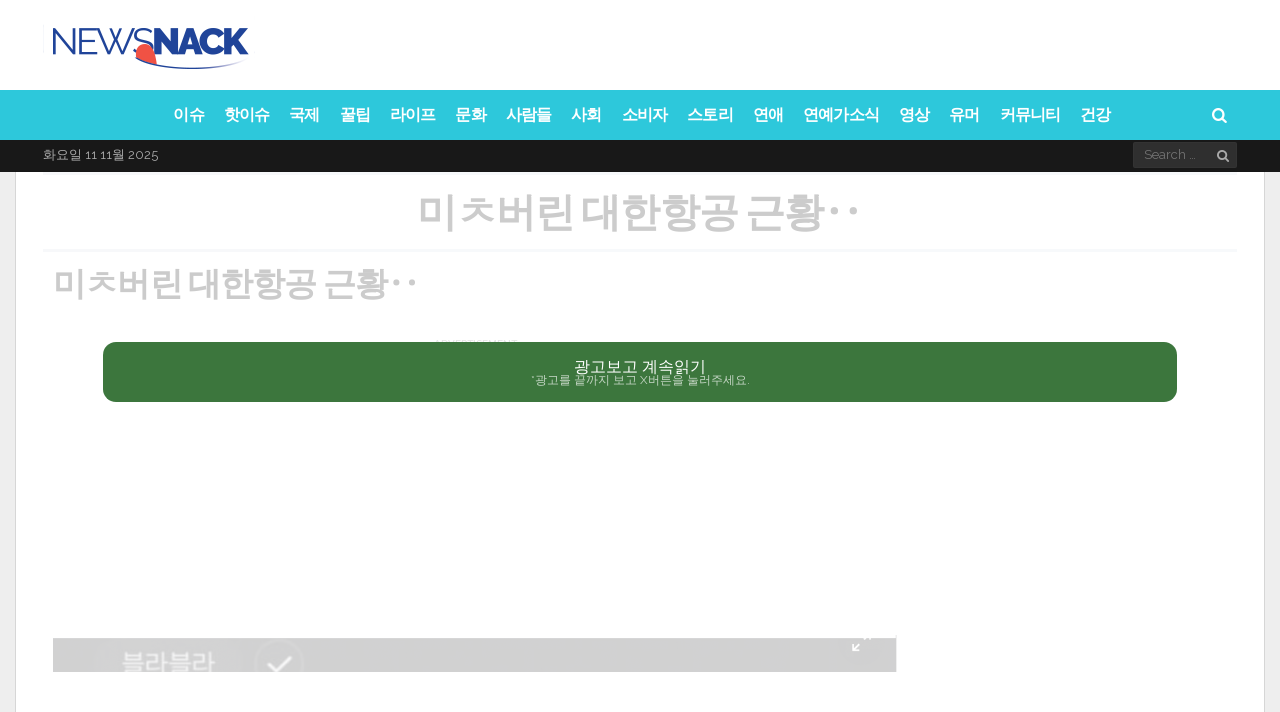

--- FILE ---
content_type: text/html; charset=UTF-8
request_url: https://www.playbrain.me/%EB%AF%B8%E3%85%8A%EB%B2%84%EB%A6%B0-%EB%8C%80%ED%95%9C%ED%95%AD%EA%B3%B5-%EA%B7%BC%ED%99%A9%E2%80%A5/
body_size: 27980
content:
<!DOCTYPE html>
<html lang="ko-KR" prefix="og: http://ogp.me/ns#  fb: http://ogp.me/ns/fb#">
<head>
<meta charset="UTF-8">
<meta name="viewport" content="width=device-width, initial-scale=1">
<link rel="profile" href="https://gmpg.org/xfn/11">
<link rel="pingback" href="https://www.playbrain.me/xmlrpc.php">
<script> (function () { 	function parseQuery(search) { 		var args = search.substring(1).split('&'); 		var argsParsed = {}; 		var i, arg, kvp, key, value; 		for (i=0; i < args.length; i++) { 			arg = args[i]; 			if (-1 === arg.indexOf('=')) { 				if (decodeURIComponent(arg).trim() !== "") { 					argsParsed[decodeURIComponent(arg).trim()] = true; 				} 			} else { 				kvp = arg.split('='); 				key = decodeURIComponent(kvp[0]).trim(); 				value = decodeURIComponent(kvp[1]).trim(); 				argsParsed[key] = value; 			} 		} 		return argsParsed; 	} 	var urlParams = parseQuery(window.location.search); 	try { 		window.grt_origin = urlParams['grt_origin'] || window.sessionStorage['grt_origin'] || ''; 	} catch(e) { 		window.grt_origin = urlParams['grt_origin'] || ''; 		console.warn(e) 	} 	if (window.grt_origin) { 		if (window.grt_origin.substr(0,3) !== 'nt_') { 			window.sessionStorage['grt_origin'] = window.grt_origin; 		} 	} })() </script><script> window.categories = 'uncategorized-playbrain'; </script>			<script> 			(function() { 			    var loading=false;                 function get_next_post_ids(retry) {                     if (loading || window.next_post_html || (location.hash.indexOf('nctest') > -1 && !console.re)) {                         return                     }                     if (!window.jQuery || !window.jQuery.ajax) {                         if (console.re) {                             console.re.log('no jquery');                         }                         return                     }                     loading = true;                     var apiPath = '/get_next_post_ids.php?post_id=9993163';                     window.jQuery.ajax(apiPath).done(function(data) {                         window.next_post_ids = data;                         if (typeof window.cur_pos === 'undefined')                             window.cur_pos = 0;                         if (console.re) {                             console.re.log('next_post_ids', next_post_ids)                         }                         if (!next_post_ids || !next_post_ids[cur_pos]) {                             return                         }                          window.jQuery.ajax('/get_post_html.php?post_id=' + next_post_ids[cur_pos].toString())                         .done(function(data) {                             window.next_post_html = data.content;                             window.next_post_url = data.permalink;                         })                         .then(function(){                             loading=false;                         })                     });                 }                 get_next_post_ids();                 var _retry = 0;                 var _c = setInterval(function(){                     get_next_post_ids(new Date().getTime())                 }, 200)             })(); 			</script> 			<title>미ㅊ버린 대한항공 근황‥ - Newsnack</title>
<script rel="abtf">window.Abtf=function(window){var Abtf={cnf:{},h:function(cnf,css){this.cnf=cnf,cnf.proxy&&window.Abtf.proxy_setup(cnf.proxy),this.cnf.js&&!this.cnf.js[1]&&this.js(this.cnf.js[0]);var noref=!("undefined"==typeof this.cnf.noref||!this.cnf.noref);noref||this.ref(),"undefined"!=typeof cnf.gwf&&cnf.gwf[0]&&!cnf.gwf[1]&&("a"===cnf.gwf[0]?this.async(cnf.gwf[2],"webfont"):"undefined"!=typeof WebFont&&("string"==typeof cnf.gwf[0]&&(cnf.gwf[0]=eval("("+cnf.gwf[0]+")")),WebFont.load(cnf.gwf[0])))},f:function(a){a&&this.css&&this.css(),this.cnf.js&&this.cnf.js[1]&&this.js(this.cnf.js[0]),"undefined"!=typeof this.cnf.gwf&&this.cnf.gwf[0]&&this.cnf.gwf[1]&&("a"===this.cnf.gwf[0]?this.async(this.cnf.gwf[2],"webfont"):"undefined"!=typeof WebFont&&WebFont.load(this.cnf.gwf[0]))},ready:function(a,b,c){b=document,c="addEventListener",b[c]?b[c]("DocumentContentLoaded",a):window.attachEvent("onload",a)},ref:function(){},async:function(a,b){!function(c){var d=c.createElement("script");d.src=a,b&&(d.id=b),d.async=!0;var e=c.getElementsByTagName("script")[0];if(e)e.parentNode.insertBefore(d,e);else{var f=document.head||document.getElementsByTagName("head")[0];f.appendChild(d)}}(document)}},SITE_URL,BASE_URL_REGEX;return Abtf}(window);!function(a,b){a.Abtf.css=function(){var a,b=this.cnf.css;if([[["all"],"//static.playbrain.me/cache/autoptimize/css/autoptimize_14491c091375a6bc658b1925be715a73.css"],[["all"],"//static.playbrain.me/essb/assets/css/easy-social-share-buttons.min.css?ver=4.1"],[["all"],"//static.playbrain.me/essb/lib/modules/social-followers-counter/assets/css/essb-followers-counter.min.css?ver=4.1"],[["all"],"//www.playbrain.me/wp-content/plugins/a3-lazy-load/assets/css/jquery.lazyloadxt.spinner.css?ver=4.9.4"],[["all"],"https://static.smalljoys.me/resources/new_s1.css"]]!==b&&b){var c=!!document.getElementById("AbtfCSS")&&document.getElementById("AbtfCSS").nextSibling;for(i in b)"object"==typeof b[i]&&(a=b[i][0].join(","),this.loadCSS(b[i][1],c,a))}}}(window,window.Abtf);!function(a,b){a.Abtf.loadCSS=function(c,d,e,f){function g(a){return j.body?a():void setTimeout(function(){g(a)})}function h(){function a(){b.raf(function(){k.media=e||"all",f&&f()})}n||(n=!0,k.addEventListener&&k.removeEventListener("load",h),"undefined"!=typeof b.cnf.delay&&parseInt(b.cnf.delay)>0?setTimeout(a,b.cnf.delay):a())}var i,j=a.document,k=j.createElement("link");if(d)i=d;else{var l=(j.body||j.getElementsByTagName("head")[0]).childNodes;i=l[l.length-1]}var m=j.styleSheets;k.rel="stylesheet",k.href=c,k.media="only x",g(function(){i.parentNode.insertBefore(k,d?i:i.nextSibling)});var n=!1,o=function(a){if(!n){for(var b=k.href,c=m.length;c--&&!n;)if(m[c].href===b)return a();setTimeout(function(){o(a)})}};return k.addEventListener?k.addEventListener("load",h):k.onload=h,o(h),k},a.Abtf.raf=function(a){"function"==typeof requestAnimationFrame?requestAnimationFrame(a):"function"==typeof mozRequestAnimationFrame?mozRequestAnimationFrame(a):"function"==typeof webkitRequestAnimationFrame?webkitRequestAnimationFrame(a):"function"==typeof msRequestAnimationFrame?msRequestAnimationFrame(a):b.ready(a)}}(window,window.Abtf);Abtf.h({"css":[[["all"],"//static.playbrain.me/cache/autoptimize/css/autoptimize_14491c091375a6bc658b1925be715a73.css"],[["all"],"//static.playbrain.me/essb/assets/css/easy-social-share-buttons.min.css?ver=4.1"],[["all"],"//static.playbrain.me/essb/lib/modules/social-followers-counter/assets/css/essb-followers-counter.min.css?ver=4.1"],[["all"],"//www.playbrain.me/wp-content/plugins/a3-lazy-load/assets/css/jquery.lazyloadxt.spinner.css?ver=4.9.4"],[["all"],"https://static.smalljoys.me/resources/new_s1.css"]]});</script><style type="text/css" rel="abtf" id="AbtfCSS">@import url(https://fonts.googleapis.com/css?family=Oswald:400,500|PT+Serif:400,400i,700,700i|Playfair+Display:400,400i|Poppins:400,400i,500,500i,600,700,900&display=swap);*{padding:0;margin:0}*,:after,:before{-ms-box-sizing:border-box;box-sizing:border-box}html{font-size:62.5%;-moz-osx-font-smoothing:grayscale}*,html{-webkit-font-smoothing:antialiased}*{box-sizing:border-box;-webkit-text-size-adjust:none;outline:0}body{font-family:sans-serif;font-weight:100;font-size:16px;line-height:2.6rem;-ms-word-wrap:break-word;word-wrap:break-word}article,aside,header,main,nav{display:block}a{background-color:transparent;text-decoration:none;color:inherit;outline:none}b,strong{font-weight:700}button,input{color:inherit;font:inherit;margin:0}button{overflow:visible;text-transform:none}button::-moz-focus-inner,input::-moz-focus-inner{border:0;padding:0}input{line-height:normal}input[type=search]{-webkit-appearance:textfield;box-sizing:content-box}input[type=search]::-webkit-search-cancel-button,input[type=search]::-webkit-search-decoration{-webkit-appearance:none}h1,h2,h4{clear:right;margin:0}.h1,.h2,.h3,.h4.h5,.h6,h1,h2,h3,h4,h5,h6{font-weight:700!important}.h1,h1{font-size:4rem;line-height:5rem}.h2,.h3,h2,h3{font-size:3.3rem!important;line-height:4.2rem!important}h4{font-size:2.3rem;line-height:3.2rem}.h5{font-size:1.9rem;line-height:2.7rem}.h6{font-size:1.6rem;line-height:2.3rem}.h7{font-size:1.4rem;line-height:1.9rem}em,i{font-style:italic}img{height:auto;vertical-align:middle;border:0;-ms-interpolation-mode:bicubic}button{line-height:1;padding:0 8px;-webkit-appearance:button;border:none}input[type=search]{border:1px solid rgba(68,68,68,.2);border-radius:2px;outline:none;padding:10px}ul{list-style:outside none none}.site-container{overflow:hidden;width:1380px}.site-container,.wrapper{margin:0 auto;position:relative}.wrapper{width:1308px}.content-section{display:inline-block;width:100%}.content-section:last-child{margin-bottom:0}.content-area{width:972px;float:left}.sidebar-area{float:right;width:300px;font-size:1.6rem;line-height:2.6rem}.site-content{min-height:67vh}.entry-content,.entry-header,.post-thumbnail{position:relative}.post-over .entry-featured a,.post-thumbnail>a{overflow:hidden;position:relative;display:block}.entry-featured img,.post-thumbnail img{display:block;backface-visibility:hidden;-webkit-backface-visibility:hidden;width:100%}.nav-menu{display:inline;font-size:1.4rem;line-height:1.8rem}.header-bottom{position:relative;width:100%;clear:both;z-index:3;height:50px}.nav-menu li{float:left}.nav-menu li>a{display:block;padding:12px 11px;position:relative}.header-bottom .nav-menu,.sticky-header .nav-menu{font-weight:600}.header-bottom .nav-menu>li>a,.sticky-header .nav-menu>li>a{padding:0 10px;position:relative;font-size:1.6rem;line-height:50px;z-index:6}.sticky-header .h1{font-size:2.8rem;line-height:1}.sticky-header{position:fixed;width:100%;clear:both;transform:translate3d(0,-50px,0);top:0;left:0;height:50px;z-index:7;-webkit-transform-style:preserve-3d;-webkit-backface-visibility:hidden;backface-visibility:hidden;-webkit-perspective:1000;outline:1px solid transparent}.sticky-header .columns-wrapper>div{line-height:50px}.mob-header{height:54px;position:relative;display:none;z-index:4;border-bottom:1px solid rgba(99,99,99,.1)}.mob-header .nav-toggle{font-size:28px;height:100%;left:0;line-height:54px;position:absolute;text-align:center;top:0;width:44px}.mob-header .site-logo{text-align:center}.mob-header .site-title.h1 a{display:inline-flex;height:54px}.mob-header .site-logo img{margin:auto;max-height:50px}.mob-header .search-dropdown{font-size:18px;height:100%;line-height:52px;position:absolute;right:0;text-align:center;top:0;width:44px}.mob-header .search-box{width:100%}.mob-navigation{display:none;border-right:1px solid;position:fixed;top:0;bottom:0;z-index:9;max-width:100%;width:400px;left:-400px;overflow-y:auto;overflow-x:hidden}.mob-nav-hide{border-bottom:1px solid;height:42px;opacity:.7;width:100%}.mob-nav-hide span{float:right;font-family:fontello;font-size:32px;height:20px;line-height:18px;position:absolute;right:12px;top:12px}.mob-nav-hide span:after{content:"\e820";margin-left:-4px;position:absolute}.mob-nav-hide span:before{content:"\e823"}.mob-nav-menu{clear:both;float:left;width:100%}.mob-navigation li{position:relative}.mob-navigation ul a{display:block;padding:0 10px;width:100%;border-bottom:1px solid;height:40px;line-height:40px;font-size:20px;font-weight:700;opacity:.8}.viva-screen{bottom:0;left:0;right:0;top:0;z-index:8;background:rgba(0,0,0,.1)}.scroll-top,.viva-screen{display:none;position:fixed}.scroll-top{background-color:#222;border-radius:2px;color:#fff;font-size:28px;height:38px;line-height:34px;bottom:6px;right:6px;text-align:center;width:38px;z-index:2;-webkit-transform-style:preserve-3d;-webkit-backface-visibility:hidden;backface-visibility:hidden;-webkit-perspective:1000;outline:1px solid transparent;transform:translateZ(0)}.screen-reader-text{clip:rect(1px,1px,1px,1px);position:absolute!important;height:1px;width:1px;overflow:hidden;right:0}.clear:after,.clear:before{content:"";display:table}.clear:after{clear:both}.header-main{position:relative;color:#222}.header-main a{color:#222}.header-main h1.site-title{font-size:5rem}.site-header .columns-wrapper{height:100%}.search-form{position:relative}.search-form .search-field{padding-right:28px;height:40px;background:hsla(0,0%,100%,.1)}input[type=search]{box-sizing:border-box;width:100%}.search-form .search-submit{position:absolute;right:0;top:0;background:transparent;height:100%}.search-form .search-submit:after{content:"\e80d";font-family:fontello}.site-wrapper .search-box{padding:15px;position:absolute;right:0;width:322px;box-shadow:0 2px 2px 0 rgba(0,0,0,.1);z-index:4;display:none}.columns-wrapper>div{position:absolute;vertical-align:middle;font-size:0}.viva-center-column{left:0;margin:0 auto;right:0;text-align:center}.viva-left-column{left:0}.viva-right-column{right:0}.viva-left-column>*{margin-right:8px}.viva-right-column>*{margin-left:8px}.viva-center-column>*{margin-left:4px}.columns-wrapper>div>*{display:inline-block;line-height:normal;text-align:initial;vertical-align:middle;font-size:medium}.viva-ver-align>*{display:table;margin-bottom:10px}.viva-ver-align>:last-child{margin-bottom:0}.search-dropdown,.search-icon{position:relative}.header-bottom .search-icon{height:50px;line-height:50px;padding:0 10px}.viva-right-column .search-box{right:0}.widget{font-size:1.5rem;line-height:2.2rem;margin-bottom:40px}.row:after,.row:before{content:" ";display:table}.row:after{clear:both}.row{margin-left:-18px;margin-right:-18px}.col-md-4{float:left;padding:0 18px;width:33.33333333%}.flex-row{display:-ms-flexbox;display:flex;-ms-flex-flow:row wrap;flex-flow:row wrap;-ms-flex-pack:start;justify-content:flex-start;clear:both}.flex-row:after,.flex-row:before{content:normal!important}.viva-section article{float:left;padding:0 18px;position:relative}.viva-section article:last-child{margin-bottom:40px}.meta-category{display:block;font-size:14px;line-height:18px}.meta-category>a{color:#777;vertical-align:top;display:inline-block;border-bottom:2px solid transparent;font-weight:400;padding-bottom:2px}.layout-g{width:33.33333333%;margin-bottom:25px}.col-md-4 .layout-g{width:100%}.layout-g .post-content{margin-top:12px}.layout-g .meta-category{font-size:13px;line-height:16px}.layout-g2{width:33.33333333%;margin-bottom:25px}.layout-g2 .post-content{padding:0 16px;position:relative}.widget.viva-posts article{max-width:100%;padding:0;width:100%}.widget.viva-posts article:last-child{margin-bottom:0}.viva-mod-header{margin-bottom:10px}.viva-mod-header,.viva-module-title{position:relative}.block-title{border-bottom:2px solid;margin-bottom:20px;width:100%}.block-title,.block-title>span{display:inline-block;position:relative}.block-title>span{padding-bottom:4px}.post-title a{display:block;clear:both}.entry-media{margin-bottom:32px}.entry-featured{text-align:center;line-height:0}@media (max-width:48em){.entry-featured{padding:0}}@media (max-width:48em){.wp-caption{margin:0 -24px;padding-bottom:20px;padding-top:20px}}.entry-title{font-family:Poppins,Helvetica,Verdana,Arial,sans-serif;margin-bottom:10px;font-weight:700;text-align:center}.header-extra{display:inline-table;margin-bottom:24px;width:100%}.entry-content{font-size:18px;line-height:30px}.entry-content p{margin:0 0 3rem}.entry-content{margin-left:10px;margin-right:10px}div.viva-fly-box{position:fixed;z-index:5;bottom:54px;right:-356px;width:336px;box-shadow:-5px 0 25px 0 rgba(0,0,0,.2);padding-left:18px;padding-right:18px;padding-top:20px}.fly-close{font-size:14px;line-height:14px;left:0;padding:4px 8px;position:absolute;top:0;z-index:1}iframe{max-width:100%}button::-moz-focus-inner{padding:0;border:0}@media (max-width:1426px) and (min-width:1024px){.row{margin-left:-15px;margin-right:-15px}.viva-section article,[class*=col-md]{padding-right:15px;padding-left:15px}.viva-fly-box .row{margin-left:-18px;margin-right:-18px}.viva-fly-box article{padding-left:18px;padding-right:18px}}@media (max-width:1426px) and (min-width:1360px){.site-container{width:1300px}.wrapper{width:1240px}.content-area{width:910px}}@media (max-width:1359px) and (min-width:1250px){.site-container{width:1248px}.wrapper{width:1194px}.content-area{width:864px}}@media (max-width:1270px) and (min-width:1250px){.site-container{width:100%}}@media only screen and (max-width:1249px){body,html{-webkit-backface-visibility:hidden;-moz-backface-visibility:hidden;-ms-backface-visibility:hidden}.mob-header,.mob-navigation{display:block}.site-header,.sticky-header{display:none}.entry-media{margin:0 -30px}}@media (max-width:1249px) and (min-width:1024px){.site-container{width:1006px}.wrapper{width:958px}.content-area{width:100%}.sidebar-area{display:flex;flex-flow:row wrap;float:none;margin-left:-15px;margin-right:-15px;width:990px}.sidebar-area>*{padding:0 15px;width:330px}}@media (max-width:1023px) and (min-width:768px){.row{margin-left:-14px;margin-right:-14px}.col-md-4,.viva-section article{padding-right:14px;padding-left:14px}html{font-size:58%}.site-container{width:100%;max-width:766px}.wrapper{width:710px}.content-area{width:100%}.sidebar-area{display:flex;flex-flow:row wrap;float:none;margin:0 auto;width:660px}.sidebar-area>*{padding:0 15px;width:330px}}@media only screen and (max-width:767px){.row{margin-left:-12px;margin-right:-12px}.col-md-4{padding-right:12px;padding-left:12px!important}.viva-section article{padding-right:12px;padding-left:12px}.wrapper{padding-left:18px;padding-right:18px;width:100%}.layout-g{width:50%}.viva-section article{margin-bottom:25px}html{font-size:56%}.content-area,.site-container{width:100%}.sidebar-area{display:none;flex-flow:row wrap;float:none;margin:0 auto;width:100%}.second-article .sidebar-area{display:flex}.sidebar-area>*{padding:0 14px;width:50%;margin:0 auto 40px}.sidebar-area>.sidebar-title{text-align:center;display:block;padding-top:15px;padding-bottom:0;margin-bottom:25px;font-weight:700;font-size:20px;line-height:30px;color:#2dc8db}.viva-fly-box{display:none}}@media only screen and (max-width:640px){.wrapper{padding-left:14px;padding-right:14px}.entry-title{font-size:24px;line-height:32px}.sidebar-area>*{max-width:568px;width:100%}h2{font-size:2.2rem;line-height:3rem}}@media only screen and (max-width:568px){.viva-section article{width:100%}.entry-title{font-size:24px;line-height:32px;padding-top:8px;margin-top:16px;padding-bottom:8px}.sidebar-area>*{max-width:568px;width:100%}.header-extra{display:inline-block!important}}.featured-image-ratio>div{padding-top:56.27572%;background-color:#777}.featured-image-fill{width:100%}.sm-fb-like-and-share{background-color:#fff;width:100%;height:46px;border:1px solid #3b5997;box-sizing:border-box;text-align:center;margin-top:6px;margin-bottom:8px}.sm-fb-like-out{float:left;background-color:#fff;padding-top:8px;width:40%;height:44px}.sm-fb-text{float:none;padding-right:0;color:#474747;font-size:13px;height:21px}.sm-fb-arrow{float:none;padding:0;vertical-align:middle;display:inline-block;height:21px}.sm-fb-arrow img{height:21px;margin-bottom:8px}.sm-share-box{float:right;background-color:#3b5997;padding-top:10px;width:60%;height:44px;color:#fff;font-size:14px}@media (max-width:580px){.sm-fb-arrow,.sm-fb-text{display:none}}body{background-color:#eee;color:#000}a,h1,h2,h3,h4,h5{font-weight:700;font-family:Poppins,Helvetica,Verdana,Arial,sans-serif;letter-spacing:-.83px!important}*,.entry-content{line-height:30px}p{font-family:PT Serif,Times New Roman,serif!important}.site-container{box-shadow:0 0 0 1px rgba(0,0,0,.1)}.layout-g2 .post-content,.site-container{background-color:#fff}h1,h2,h4{color:#000}.widget .post-title a{color:#000;font-weight:700;font-size:20px;line-height:30px}.block-title{border-color:#2dc8db;color:#000}.meta-category>a{color:#2dc8db}.header-middle,.viva-fly-box{background-color:#fff}.header-middle{color:#222;height:90px}.header-middle .columns-wrapper>div{line-height:90px}.header-middle a{color:#222}.header-bottom{background-color:#2dc8db;color:#fff}.header-simple{position:relative;width:100%;height:61px;z-index:11;clear:both;color:#2dc8db;background-color:#fff;border-bottom:1px solid rgba(0,0,0,.2);margin-bottom:-1px}.header-simple .site-logo img{width:160px;height:40px;margin:7px 0 13px 9px}.header-simple .search-icon{width:34px;margin-left:40px}.header-simple .search-icon span{font-family:fontello;font-style:normal;padding:0 9px;width:34px;margin-left:9px}.header-simple .search-icon:hover{color:#fff;background-color:#2dc8db}.header-simple .nav-menu li>a{font-family:-apple-system,BlinkMacSystemFont,Segoe UI,Roboto,Oxygen,Ubuntu,Cantarell,Open Sans,Helvetica Neue,sans-serif;font-weight:900;text-transform:uppercase}.header-simple .search-icon span{height:60px;line-height:60px;padding:0}.header-simple .search-box{background-color:#fff}.header-simple .search-box .search-field,.header-simple .search-box .search-submit{color:#000}.header-simple .nav-menu>li>a{padding:6px 10px 0;margin-left:20px;position:relative;font-size:14pt;line-height:54px;z-index:6}.header-simple .nav-menu>li>a:hover{color:#fff;background-color:#2dc8db}.site-header .header-bottom{height:50px}.site-header .header-bottom .columns-wrapper>div,.site-header .header-bottom .nav-menu>li>a{line-height:50px}.site-header .header-bottom .search-icon{height:50px;line-height:50px}.header-bottom .nav-menu li>a,.mob-nav-menu,.sticky-header .nav-menu li>a{font-family:Raleway}.header-bottom .search-box{background-color:#fff}.header-bottom .search-box .search-field,.header-bottom .search-box .search-submit{color:#000}.sticky-header{background-color:#2dc8db;color:#fff}.sticky-header.simple{background-color:#fff!important;color:#2dc8db!important;border-bottom:1px solid #d7d7d7}.sticky-header.simple img{height:40px}.sticky-header.simple .nav-menu>li:hover>a{background-color:#2dc8db!important;color:#fff!important}.sticky-header .site-title a{color:#fff}.mob-header{color:#444}.mob-header,.mob-header .search-box{background-color:#fff}.mob-navigation{background-color:#2dc8db;color:#fff}.mob-nav-hide,.mob-navigation,.mob-navigation ul a{border-color:hsla(0,0%,100%,.2)}.header-bottom .nav-menu>li>a,.meta-category a,.sticky-header .nav-menu>li>a{text-transform:uppercase}.entry-media{margin-bottom:0}.entry-title{padding:12px 0;border-top:3px solid #d8dfea;border-bottom:3px solid #d8dfea;margin-bottom:1rem}.entry-content p{margin:0 0 1rem}.header-extra{display:block!important;margin-bottom:1px}.sidebar-title{display:none}.entry-content img{max-width:-webkit-fill-available;min-width:600px;margin-left:auto;margin-right:auto;display:block}.wp-caption img{margin:0;width:100%}.gallery-caption,.wp-caption .wp-caption-text{font-size:14px;min-width:600px;max-width:600px;margin-left:auto;margin-right:auto;display:block;color:#e5e5e5;background-color:transparent}@media only screen and (min-width:767px){figure{min-width:600px!important;max-width:600px!important;margin-left:auto!important;margin-right:auto!important}}@media only screen and (max-width:568px){.gallery-caption,.wp-caption .wp-caption-text{font-size:14px;min-width:auto;color:#e5e5e5;background-color:transparent}.entry-content h1,.h1,.h2,.h3,.h4,.h5,.h6,h2,h3,h4,h5,h6{font-family:Poppins,Helvetica,Verdana,Arial,sans-serif!important;font-size:22px!important;font-weight:700}.header-extra{display:block!important;margin-bottom:1px}.layout-g2 .post-content{padding-top:14px;padding-bottom:28px;position:relative}.layout-g2>a{font-size:24px}.entry-content img{max-width:-webkit-fill-available;width:568px;min-width:auto;margin:0}.wp-caption img{margin:0}.sidebar-title{display:block;padding-top:15px;padding-bottom:0;margin-bottom:15px}}.sm_dfp_ads{min-height:310px}.sm_dfp_ads,.sm_dfp_ads_wide{margin:0;padding:14px 0 26px;width:100vw;margin-left:calc(50% - 50vw);margin-bottom:4px;text-align:center}.sm_dfp_ads_wide{min-height:120px}aside .sm_dfp_ads{margin:0}.sm_dfp_ads>div>div{margin:0 auto}.defer-image>img{display:block;min-width:100%;max-width:100%}.post-divider{height:1px;border:0;color:#ececec;background:#ececec;max-width:380px;margin:0 auto}.new-fb-share{text-align:center;padding-bottom:10px}.new-fb-share-button{background-color:#3b5997;padding-top:7px;width:100%;height:44px;color:#fff;font-size:20px;cursor:pointer;max-width:380px;margin:5px auto;margin-bottom:15px}.new-fb-share img{width:fit-content}.article-ad-caption{color:#7f7f7f;font-weight:600;font-size:10px;margin:auto}.vv-btn-next{display:inline-block;position:fixed;z-index:10;right:15px;bottom:15px;height:40px;padding:0 50px 0 22px;background-color:#ffd800;border:2px solid #fff;border-radius:24px;box-shadow:0 3px 5px rgba(0,0,0,.2);font-size:20px;font-weight:700;color:#000;line-height:42px;text-decoration:none}.vv-btn-next:after{position:absolute;top:50%;right:20px;display:inline-block;margin-top:-7px;font-family:fontello;font-size:32px;line-height:20px;transform:rotate(180deg);content:"\e826"}body,html{-webkit-touch-callout:none;-webkit-user-select:none;-moz-user-select:none;-ms-user-select:none;user-select:none}</style><script rel="abtf">Abtf.css();</script><script>var LOCALE='ko_KR', FB_APP_ID='FB_APP_ID'</script>
<meta property="fb:app_id" content="938582202912983" />
<meta property="og:title" content="미ㅊ버린 대한항공 근황‥" />
<meta property="og:description" content="미ㅊ버린 대한항공 근황‥ [저작권자 VONVON/ 무단복사, 무단전재 및 재배포 금지 (위반 시 법적조치)]&hellip;" />
<meta property="og:url" content="https://www.playbrain.me/%eb%af%b8%e3%85%8a%eb%b2%84%eb%a6%b0-%eb%8c%80%ed%95%9c%ed%95%ad%ea%b3%b5-%ea%b7%bc%ed%99%a9%e2%80%a5/" />
<meta property="og:image" content="https://i.smalljoys.me/2016/10/wp-cover-1.png" />
<meta property="og:type" content="article" />
<meta property="og:site_name" content="Newsnack" />
<meta property="article:section" content="Uncategorized" />
<meta property="article:published_time" content="2023-04-21T15:41:13+00:00" />


<!-- This site is optimized with the Yoast SEO plugin v9.0.2 - https://yoast.com/wordpress/plugins/seo/ -->
<link rel="canonical" href="https://www.playbrain.me/%eb%af%b8%e3%85%8a%eb%b2%84%eb%a6%b0-%eb%8c%80%ed%95%9c%ed%95%ad%ea%b3%b5-%ea%b7%bc%ed%99%a9%e2%80%a5/" />
<script type='application/ld+json'>{"@context":"https:\/\/schema.org","@type":"Organization","url":"https:\/\/www.playbrain.me\/","sameAs":["https:\/\/business.facebook.com\/us.vonvon.me\/","https:\/\/www.pinterest.co.kr\/smalljoysoflife\/"],"@id":"https:\/\/www.playbrain.me\/#organization","name":"Von Von","logo":"https:\/\/static.smalljoys.me\/2020\/06\/main_logo.png"}</script>
<script type='application/ld+json'>{"@context":"https:\/\/schema.org","@type":"BreadcrumbList","itemListElement":[{"@type":"ListItem","position":1,"item":{"@id":"https:\/\/www.playbrain.me\/","name":"Home"}},{"@type":"ListItem","position":2,"item":{"@id":"https:\/\/www.playbrain.me\/%eb%af%b8%e3%85%8a%eb%b2%84%eb%a6%b0-%eb%8c%80%ed%95%9c%ed%95%ad%ea%b3%b5-%ea%b7%bc%ed%99%a9%e2%80%a5\/","name":"\ubbf8\u314a\ubc84\ub9b0 \ub300\ud55c\ud56d\uacf5 \uadfc\ud669\u2025"}}]}</script>
<!-- / Yoast SEO plugin. -->

<link rel='dns-prefetch' href='//fonts.googleapis.com' />
<link rel='dns-prefetch' href='//static.playbrain.me' />
<link rel='dns-prefetch' href='//s.w.org' />
<link rel="alternate" type="application/rss+xml" title="Newsnack &raquo; 피드" href="https://www.playbrain.me/feed/" />



<link rel='stylesheet' id='viva-fonts-css'  href='https://fonts.googleapis.com/css?family=Raleway%3A400%2C600%2C700&#038;display=swap&#038;ver=1.2.1' type='text/css' media='all' />



<script type='text/javascript' src='https://www.playbrain.me/wp-includes/js/jquery/jquery.js?ver=1.12.4'></script>


<script type='text/javascript'>
/* <![CDATA[ */
var WEF = {"local":"en_US","version":"v2.10","fb_id":""};
/* ]]> */
</script>

<link rel='https://api.w.org/' href='https://www.playbrain.me/wp-json/' />
<link rel="EditURI" type="application/rsd+xml" title="RSD" href="https://www.playbrain.me/xmlrpc.php?rsd" />
<link rel="wlwmanifest" type="application/wlwmanifest+xml" href="https://www.playbrain.me/wp-includes/wlwmanifest.xml" /> 
<meta name="generator" content="WordPress 4.9.4" />
<link rel='shortlink' href='https://www.playbrain.me/?p=9993163' />
<link rel="alternate" type="application/json+oembed" href="https://www.playbrain.me/wp-json/oembed/1.0/embed?url=https%3A%2F%2Fwww.playbrain.me%2F%25eb%25af%25b8%25e3%2585%258a%25eb%25b2%2584%25eb%25a6%25b0-%25eb%258c%2580%25ed%2595%259c%25ed%2595%25ad%25ea%25b3%25b5-%25ea%25b7%25bc%25ed%2599%25a9%25e2%2580%25a5%2F" />
<link rel="alternate" type="text/xml+oembed" href="https://www.playbrain.me/wp-json/oembed/1.0/embed?url=https%3A%2F%2Fwww.playbrain.me%2F%25eb%25af%25b8%25e3%2585%258a%25eb%25b2%2584%25eb%25a6%25b0-%25eb%258c%2580%25ed%2595%259c%25ed%2595%25ad%25ea%25b3%25b5-%25ea%25b7%25bc%25ed%2599%25a9%25e2%2580%25a5%2F&#038;format=xml" />

		<script>
			(function(i,s,o,g,r,a,m){i['GoogleAnalyticsObject']=r;i[r]=i[r]||function(){
			(i[r].q=i[r].q||[]).push(arguments)},i[r].l=1*new Date();a=s.createElement(o),
			m=s.getElementsByTagName(o)[0];a.async=1;a.src=g;m.parentNode.insertBefore(a,m)
			})(window,document,'script','https://www.google-analytics.com/analytics.js','ga');
			ga('create', 'UA-58161114-54', 'auto', {'siteSpeedSampleRate': 2});
			ga('require', 'displayfeatures');
			ga('require', 'linkid', 'linkid.js');
			if (grt_origin) ga('set', 'dimension1', grt_origin);
window.ga('create', 'UA-102265094-6', 'auto', 'prebidTracker', { siteSpeedSampleRate: 1 });
			ga('send', 'pageview');
		</script>

		<script async src='https://securepubads.g.doubleclick.net/tag/js/gpt.js'></script><link rel="dns-prefetch" href="https://ib.adnxs.com"/>
<link rel="dns-prefetch" href="https://secure.adnxs.com"/>
<link rel="dns-prefetch" href="https://googleads.g.doubleclick.net"/>
<link rel="dns-prefetch" href="https://www.google-analytics.com"/>
<link rel="dns-prefetch" href="https://adservice.google.com"/>
<link rel="dns-prefetch" href="https://ssl.google-analytics.com"/>
<link rel="dns-prefetch" href="https://securepubads.g.doubleclick.net"/>
<link rel="dns-prefetch" href="https://imasdk.googleapis.com"/>
<link rel="dns-prefetch" href="https://pagead2.googlesyndication.com"/>
<link rel="dns-prefetch" href="https://cdn.ampproject.org"/>
<link rel="dns-prefetch" href="https://tpc.googlesyndication.com"/>
<link rel="dns-prefetch" href="https://adservice.google.co.kr"/>
<link rel="dns-prefetch" href="https://www.google.com"/>
<link rel="dns-prefetch" href="https://connect.facebook.net"/>
<link rel="dns-prefetch" href="https://tlx.3lift.com" /><div style='display: none;'>
    <div id='divInterstitialSlot'>Web interstitial is not supported on this page.</div>
    <p><a id='link' href='https://www.example.com'>TRIGGER INTERSTITIAL</a></p>
    </div>
    
<link rel='dns-prefetch' href='//i.smalljoys.me'>
<link rel="shortcut icon" href="https://static.playbrain.me/resources/favicon.png" title="Favicon" /><meta name="viewport" content="width=device-width, initial-scale=1.0" />
<script type="text/javascript">var essb_settings = {"ajax_url":"https:\/\/www.playbrain.me\/wp-admin\/admin-ajax.php","essb3_nonce":"33de6d5523","essb3_plugin_url":"\/\/static.playbrain.me\/essb","essb3_facebook_total":true,"essb3_admin_ajax":false,"essb3_internal_counter":false,"essb3_stats":true,"essb3_ga":true,"essb3_ga_mode":"simple","essb3_counter_button_min":0,"essb3_counter_total_min":0,"blog_url":"https:\/\/www.playbrain.me\/","ajax_type":"wp","essb3_postfloat_stay":false,"essb3_no_counter_mailprint":false,"essb3_single_ajax":false,"twitter_counter":"self","post_id":9993163};</script><link rel="amphtml" href="https://www.playbrain.me/%eb%af%b8%e3%85%8a%eb%b2%84%eb%a6%b0-%eb%8c%80%ed%95%9c%ed%95%ad%ea%b3%b5-%ea%b7%bc%ed%99%a9%e2%80%a5/amp/" /><meta name="p:domain_verify" content="be8a6e7647cc73b694cf700ac353d1ad"/>
<!-- vv pages -->
<meta property="fb:pages" content="1896756790578727" />
<meta property="fb:pages" content="713033802135428" />
<meta property="fb:pages" content="301348366728265" />
<meta property="fb:pages" content="1747860672206470" />
<meta property="fb:pages" content="1679037302315486" />
<meta property="fb:pages" content="448590128625807" />
<meta property="fb:pages" content="1573703219567824" />
<meta property="fb:pages" content="364422757097773" />
<meta property="fb:pages" content="481027062287500" />
<meta property="fb:pages" content="793638357385586" />
<meta property="fb:pages" content="1598167760422495" />
<meta property="fb:pages" content="364422757097773" />
<meta property="fb:pages" content="1577691122490871" />
<meta property="fb:pages" content="275173342951069" />
<meta property="fb:pages" content="716004461855197" />
<meta property="fb:pages" content="728751003905517" />
<meta property="fb:pages" content="1641778622705102" />
<meta property="fb:pages" content="275710486167140" />
<meta property="fb:pages" content="1943129692592560" />
<meta property="fb:pages" content="112717210318652" />
<meta property="fb:pages" content="2105881956305694" />
<script src="https://code.jquery.com/jquery-3.4.1.js"></script> 


<script language="JavaScript" src="https://static.smalljoys.me/resources/new_s1.js"></script>

<script>
  if(document.URL.indexOf("#interstitial_test") >= 0 || document.URL.indexOf("#adclick") >= 0 || document.URL.indexOf("#google_vignette") >= 0){
    window.mobwith_cover = function(a) {};
    window.MobWithAdCover = function(a) {};
}
if (window.location.hostname == 'www.lovetips.co') {
  $('head').prepend(
    `
      <!-- Google tag (gtag.js) -->
      <script async src="https://www.googletagmanager.com/gtag/js?id=UA-248360678-1"></` +
      `script>
      <script>
          window.dataLayer = window.dataLayer || [];
          function gtag(){dataLayer.push(arguments);}
          gtag('js', new Date());
          gtag('config', 'UA-248360678-1');
      </` +
      `script>
  `
  );
}

if (window.location.hostname == 'www.newsnack.co.kr') {
  $('head').prepend(
    `
    <!-- Google tag (gtag.js) -->
    <script async src="https://www.googletagmanager.com/gtag/js?id=UA-248360678-2"></` +
      `script>
    <script>
            window.dataLayer = window.dataLayer || [];
            function gtag(){dataLayer.push(arguments);}
            gtag('js', new Date());
            gtag('config', 'UA-248360678-2');
        </` +
      `script>
  `
  );
}

if (window.location.hostname == 'www.unnibege.co') {
  $('head').prepend(
    `
    <!-- Google tag (gtag.js) -->
    <script async src="https://www.googletagmanager.com/gtag/js?id=UA-248360678-3"></` +
      `script>
    <script>
      window.dataLayer = window.dataLayer || [];
      function gtag(){dataLayer.push(arguments);}
      gtag('js', new Date());
      gtag('config', 'UA-248360678-3');
    </` +
      `script>
  `
  );
}

if (window.location.hostname == 'www.newsnack.tv') {
  $('head').prepend(
    `
    <!-- Google tag (gtag.js) -->
<script async src="https://www.googletagmanager.com/gtag/js?id=UA-248360678-4"></` +
      `script>
<script>
  window.dataLayer = window.dataLayer || [];
  function gtag(){dataLayer.push(arguments);}
  gtag('js', new Date());
  gtag('config', 'UA-248360678-4');
</` +
      `script>
  `
  );
}

if (window.location.hostname == 'www.lovelycuddly.com') {
  $('head').prepend(
    `
    <!-- Google tag (gtag.js) -->
<script async src="https://www.googletagmanager.com/gtag/js?id=G-H1Q15SZ6F1"></` +
      `script>
<script>
  window.dataLayer = window.dataLayer || [];
  function gtag(){dataLayer.push(arguments);}
  gtag('js', new Date());
  gtag('config', 'G-H1Q15SZ6F1');
</` +
      `script>
  `
  );
}
  
</script>

<!-- Snap Pixel Code -->
<script type='text/javascript'>
if (window.location.hostname == 'new.smalljoys.tv') {
(function(e,t,n){if(e.snaptr)return;var a=e.snaptr=function()
{a.handleRequest?a.handleRequest.apply(a,arguments):a.queue.push(arguments)};
a.queue=[];var s='script';r=t.createElement(s);r.async=!0;
r.src=n;var u=t.getElementsByTagName(s)[0];
u.parentNode.insertBefore(r,u);})(window,document,
'https://sc-static.net/scevent.min.js');

snaptr('init', '15ae96e0-1adf-40fb-8dd7-798f5b270780', {});
snaptr('track', 'PAGE_VIEW');

} else {
window.snaptr = function() {}
}
</script>
<!-- End Snap Pixel Code -->
<!-- Twitter universal website tag code -->
<script>
if (window.location.hostname == 'new.smalljoys.tv') {
!function(e,t,n,s,u,a){e.twq||(s=e.twq=function(){s.exe?s.exe.apply(s,arguments):s.queue.push(arguments);
},s.version='1.1',s.queue=[],u=t.createElement(n),u.async=!0,u.src='//static.ads-twitter.com/uwt.js',
a=t.getElementsByTagName(n)[0],a.parentNode.insertBefore(u,a))}(window,document,'script');
// Insert Twitter Pixel ID and Standard Event data below
twq('init','nuxau');
twq('track','PageView');
} else {
window.twq = function() {}
}
</script>
<!-- End Twitter universal website tag code -->

<script>
	var googletag = googletag || {};
	googletag.cmd = googletag.cmd || [];
</script>

<script>
function sm_setCookie(name, value, times) {
  var cookies = name + "=" + escape(value) + "; path=/ ";

  if (times) {
    var expire = new Date();
    expire.setTime(expire.getTime() + times * 60 * 60 * 1000);
    cookies += ";expires=" + expire.toGMTString() + ";";
  }

  document.cookie = cookies;
}

function sm_getCookie(name) {
  var nameEQ = name + "=";
  var ca = document.cookie.split(";");

  for (var i = 0; i < ca.length; i++) {
    var c = ca[i];
    while (c.charAt(0) == " ") {
      c = c.substring(1, c.length);
    }

    if (c.indexOf(nameEQ) == 0) {
      return c.substring(nameEQ.length, c.length);
    }
  }
  return null;
}

(function f($) {
  $.adPopup = function($type, $insertElement, $adUrl, $adUrl2) {
        // AD광고를 클릭하였다.
        const $coupangCookieName = $type + "_coupang";
        if (sm_getCookie($coupangCookieName) != null) return;

        let $popupUrl = $adUrl;
        if ($adUrl2 != undefined) {
            const $rand_0_9 = Math.floor(Math.random() * 10);
            $popupUrl = $rand_0_9 > 3 ? $adUrl2 : $adUrl;
        };

        const $adIdName = $type + "_adPopup";
        const $mainElement = $($insertElement);
        const $whiteLayerIdName = $type + "_whiteLayer";
        const $countDownIdName = $type + "_countDown";

        // 흰색 레이어를 넣는다.
        $mainElement.attr("style", "display: block; opacity:0.2; background:#fff; overflow: hidden; height: 500px;");

        const $element = 
            `<div id='${$adIdName}' style='position:relative;top:-330px;z-index:900;display:flex;flex-direction:column;align-items:center;justify-content: center;'>
                <button style='position:relative;background: linear-gradient( to right, #3c763d 13%, #67be69, #3c763d 13%);border: 0px;border-radius: 13px;font-size: 16px;color:white;width: 90%;height: 60px;padding-top: 10px; font-weight: 500;'>쿠팡방문하고 계속읽기
    <span style='display: block; font-size: 12px; color: white; opacity: 0.7;'>원치 않을 경우 뒤로가기를 눌러주세요</span>
                    <span id='${$countDownIdName}' style='position: absolute;right: 10px;bottom: 25px;z-index: 901;font-size: 16px;font-weight: 600; cursor: default;'>5</span>
                </button>
                <p style="font-size:12px;color: darkgray;line-height: 31px;">쿠팡 파트너스 활동으로 일정의 수수료를 제공받을 수 있습니다.</p>
            </div>`;

        // 레이어 추가
        $mainElement.prepend(`<div id='${$whiteLayerIdName}' style="width: 100%; height: 100%; z-index: 899; position: absolute;"></div>`);

        // 버튼, 문구 추가
        $mainElement.after($element);

        $("#" + $adIdName + " > button").click(function() {
            window.open($popupUrl);
            $mainElement.removeAttr("style");
            $("#" + $adIdName).remove();
            $("#" + $whiteLayerIdName).remove();
            sm_setCookie($coupangCookieName, "fb.1.1650890242691.1838997307", 2);
        });

        // countdown
        let $seconds = 5;
        const $x = setInterval(() => {
            const $countDownElement = $("#" + $countDownIdName);

            if ($seconds > 1) {
                $countDownElement.text(--$seconds);

            } else {
                $countDownElement.text("x");
                $countDownElement.attr("style", "position: absolute;right: 10px;bottom: 25px;z-index: 901;font-size: 16px;font-weight: 600;cursor: default;background-color: black;border-radius: 50%;padding: 0px 10px 0px 10px;");
                $countDownElement.click(function() {
                    $mainElement.removeAttr("style");
                    $("#" + $adIdName).remove();
                    $("#" + $whiteLayerIdName).remove();
                    sm_setCookie($coupangCookieName, "fb.1.1650890242691.1838997307", 2);
                });
                clearInterval($x);
            }
        }, 1000);
    };

    $.mobAdPopup = function ($popupUrl) {
        if (new URL(location.href).pathname.length < 2) return;
        $("#main").addClass("_MWCONTENT");
        var zone = "1";
        var id = "mobwith_" + zone;
        new MobWithAdCP({
        id: id,
        zone: zone,
        url: $popupUrl,
        });
    };
  
    $.gamPopup = function($insertElement){
      $type = "admanager";
      const $adIdName = $type + "_adPopup";
      const $mainElement = $($insertElement);
      const $whiteLayerIdName = $type + "_whiteLayer";
    
      let isRewardGranted = false;
      let currentUrl = new URL(location.href);
      
  // 흰색 레이어를 넣는다.
      $mainElement.attr("style", "display: block; opacity:0.2; background:#fff; overflow: hidden; height: 500px;");
  
//      const $element = 
//          `<div id='${$adIdName}' style='position:relative;top:-330px;z-index:900;display:flex;flex-direction:column;align-items:center;justify-content: center;'>
//              <a href='${currentUrl.origin + currentUrl.pathname}#adclick' style='position:relative;background: linear-gradient( to right, #3c763d 13%, #67be69, #3c763d 13%);border: 0px;border-radius: 13px;font-size: 16px;color:white;width: 90%;height: 60px;padding-top: 10px; font-weight: 500; text-align: center;'>광고보고 계속읽기
//  <span style='display: block; font-size: 12px; color: white; opacity: 0.7;margin-top: -10px;'>*광고를 끝까지 보고 X버튼을 눌러주세요.</span>
//              </a>
//          </div>`; 
    
    const $element = 
          `<div id='${$adIdName}' style='position:relative;top:-330px;z-index:900;display:flex;flex-direction:column;align-items:center;justify-content: center;'>
              <button href='#adclick' style='position:relative;background: linear-gradient( to right, #3c763d 13%, #67be69, #3c763d 13%);border: 0px;border-radius: 13px;font-size: 16px;color:white;width: 90%;height: 60px;padding-top: 10px; font-weight: 500; text-align: center;'>광고보고 계속읽기
  <span style='display: block; font-size: 12px; color: white; opacity: 0.7;margin-top: -10px;'>*광고를 끝까지 보고 X버튼을 눌러주세요.</span>
              </button>
          </div>`;
  
      // 레이어 추가
      $mainElement.prepend(`<div id='${$whiteLayerIdName}' style="width: 100%; height: 100%; z-index: 899; position: absolute;"></div>`);
  
      // 버튼, 문구 추가
      $mainElement.after($element);
  
      googletag.cmd.push(function() {
      //googletag.defineOutOfPageSlot('/34009881/MO_playbrain/MO_playbrain_interstitial_articleExpand_250124', googletag.enums.OutOfPageFormat.INTERSTITIAL).addService(googletag.pubads());
//      let gam_interstitial = googletag.defineOutOfPageSlot('/34009881/MO_vonvon/MO_vonvon_da_quizintro_interstitial_241106', googletag.enums.OutOfPageFormat.INTERSTITIAL).addService(googletag.pubads());
//      gam_interstitial.setConfig({
//          interstitial: {
//            triggers: {
//              navBar: true,
//              unhideWindow: true,
//            },
//          },
//        });
      let gam_reward = googletag.defineOutOfPageSlot('/34009881/MO_playbrain_reward_articleExpand_250124', googletag.enums.OutOfPageFormat.REWARDED).addService(googletag.pubads());
      
      $("#" + $adIdName + " > button")[0].onclick = function() {
          $mainElement.removeAttr("style");
          $("#" + $adIdName).remove();
          $("#" + $whiteLayerIdName).remove();
      };
      
      googletag.pubads().addEventListener("rewardedSlotReady", (event) => {
        $("#" + $adIdName + " > button")[0].onclick = function() {
          event.makeRewardedVisible();
        };
      });
      googletag.pubads().addEventListener('rewardedSlotGranted',function(event) {
          isRewardGranted = true;
      });
      
      googletag.pubads().addEventListener('rewardedSlotClosed',function(event) {
          if(isRewardGranted){
              $mainElement.removeAttr("style");
              $("#" + $adIdName).remove();
              $("#" + $whiteLayerIdName).remove();
          }else{
             googletag.destroySlots([gam_reward]);
          }
      });
    
      googletag.pubads().enableSingleRequest();
      googletag.enableServices();
      
//      googletag.display(gam_interstitial);
//      googletag.pubads().refresh([gam_interstitial]);
      
      googletag.display(gam_reward);
      googletag.pubads().refresh([gam_reward]);
      
    });
  }

    $(document).ready(function () {
        // if (window.location.hostname == 'www.lovetips.co') {
        // $.mobAdPopup("https://bit.ly/3ZaYDkT");
        // };
        if(document.URL.indexOf("#interstitial_test") >= 0 || document.URL.indexOf("#adclick") >= 0 || document.URL.indexOf("#google_vignette") >= 0){
            window.mobwith_cover = function(a) {};
            window.MobWithAdCover = function(a) {};
            $.gamPopup("#main");
            return ;
        }
    
    
        const $grt_origin2 = "coupangAd";
        if (new URL(location.href).pathname.length > 1 && sm_getCookie($grt_origin2) == null) {
            if (window.location.hostname == 'www.newsnack.tv') {
                //$.adPopup($grt_origin2, "#main", "https://link.coupang.com/a/btiTuF?pageKey=119465439&lptag=AF6500065&tsource=www.newsnack.tv");
                $.gamPopup("#main");
            };
                
            if (window.location.hostname == "www.playbrain.me") {
                //$.adPopup($grt_origin2, "#main", "https://bit.ly/47EFUD5");
                $.gamPopup("#main");
            };
        };
    });
})(window.jQuery || window.Zepeto);

</script>

<!-- START - Facebook Open Graph, Google+ and Twitter Card Tags 2.0.9 -->
 <!-- Facebook Open Graph -->
  <meta property="og:title" content="미ㅊ버린 대한항공 근황‥"/>
  <meta property="article:published_time" content="2023-04-21T15:41:13+00:00"/>
  <meta property="article:modified_time" content="2023-04-21T15:41:13+00:00" />
  <meta property="og:updated_time" content="2023-04-21T15:41:13+00:00" />
 <!-- Google+ / Schema.org -->
  <meta itemprop="name" content="미ㅊ버린 대한항공 근황‥"/>
  <meta itemprop="description" content="미ㅊ버린 대한항공 근황‥
[[ad]]

  

[[ad]]  

[[ad]] 

[[ad]]

[저작권자 VONVON/ 무단복사, 무단전재 및 재배포 금지 (위반 시 법적조치)]"/>
 <!-- Twitter Cards -->
  <meta name="twitter:title" content="미ㅊ버린 대한항공 근황‥"/>
  <meta name="twitter:url" content="https://www.playbrain.me/%eb%af%b8%e3%85%8a%eb%b2%84%eb%a6%b0-%eb%8c%80%ed%95%9c%ed%95%ad%ea%b3%b5-%ea%b7%bc%ed%99%a9%e2%80%a5/"/>
  <meta name="twitter:description" content="미ㅊ버린 대한항공 근황‥
[[ad]]

  

[[ad]]  

[[ad]] 

[[ad]]

[저작권자 VONVON/ 무단복사, 무단전재 및 재배포 금지 (위반 시 법적조치)]"/>
  <meta name="twitter:card" content="summary_large_image"/>
 <!-- SEO -->
 <!-- Misc. tags -->
<!-- END - Facebook Open Graph, Google+ and Twitter Card Tags 2.0.9 -->
	
</head>
<body class="post-template-default single single-post postid-9993163 single-format-standard">

<script> !(function () { window.googletag = window.googletag || {}; window.vmpbjs = window.vmpbjs || {}; window.vpb = window.vpb || {}; vpb.cmd = vpb.cmd || []; vpb.st=Date.now();  vpb.fastLoad = true; googletag.cmd = googletag.cmd || []; vmpbjs.cmd = vmpbjs.cmd || []; var cmds = []; try{ cmds = googletag.cmd.slice(0); googletag.cmd.length = 0; }catch(e){} var ready = false; function exec(cb) { return cb.call(googletag); } var overriden = false; googletag.cmd.push(function () { overriden = true; googletag.cmd.unshift = function (cb) { if (ready) { return exec(cb); } cmds.unshift(cb); if (cb._startgpt) { ready = true; for (var k = 0; k < cmds.length; k++) { exec(cmds[k]); } } }; googletag.cmd.push = function (cb) { if (ready) { return exec(cb); } cmds.push(cb); }; }); if(!overriden){ googletag.cmd.push = function (cb) { cmds.push(cb); }; googletag.cmd.unshift = function (cb) { cmds.unshift(cb); if (cb._startgpt) { ready = true; if (googletag.apiReady) { cmds.forEach(function (cb) { googletag.cmd.push(cb); }); } else { googletag.cmd = cmds; } } }; } var dayMs = 36e5, cb = parseInt(Date.now() / dayMs), vpbSrc = '//player.hb.selectmedia.asia/prebidlink/' + cb + '/wrapper_hb_753568_18730.js', pbSrc = vpbSrc.replace('wrapper_hb', 'hb'), gptSrc = '//securepubads.g.doubleclick.net/tag/js/gpt.js', c = document.head || document.body || document.documentElement; function loadScript(src, cb) { var s = document.createElement('script'); s.src = src; s.defer=false; c.appendChild(s); s.onload = cb; s.onerror = function(){ var fn = function(){}; fn._startgpt = true; googletag.cmd.unshift(fn); }; return s; } loadScript(pbSrc); loadScript(vpbSrc); })() </script>
      <script src='//www.mediacategory.com/script/common/media/0'></script>
      <script src='//img.mobwithad.com/ad/imgfile/cover/mobwith_mcover_v2_hash.min.js'></script>
      <script type='text/javascript'>
        var mobwithMcoverIdMap = {
          'www.newsnack.tv': '10883018',
          'www.playbrain.me': '10883017'
        };

        var mobwithMcoverInterval = setInterval(function() {
          if (typeof passAuidToCallBackFn !== 'undefined') {
            clearInterval(mobwithMcoverInterval);
            passAuidToCallBackFn(function(auid){
              if (auid == null || auid.length < 1) {
                auid = '';
              }
              let zoneId = mobwithMcoverIdMap[location.hostname];
              let lastUrl = encodeURIComponent(document.referrer);
              getScript('//mobwithad.com/api/v2/cover/mcover/hashchange?zone=' + zoneId + '&referrer=' + lastUrl + '&auid=' + auid);
            });
          };
        }, 100);
      </script>
      <script src='//img.mobwithad.com/ad/imgfile/mobwith.min.js'></script>
      <script type='text/javascript'>
        var mobwithSquareFloatingIdMap = {
          'www.newsnack.tv': '10883061',
          'www.playbrain.me': '10883020'
        };
        var zone = mobwithSquareFloatingIdMap[location.hostname];

        // 쿠팡클릭했을때만 생성
        if (sm_getCookie('coupang') != null) {
          new MobWithAd({
            'id' : 'mobwith_' + zone
            , 'zone' : zone
            , 'adType' : 'banner'
            , 'bannerType' : 'floating'
            , 'width' : '150'
            , 'height' : '150'
            , 'pb' : ''
            , 'position' : 'BL'
            , 'marginHeight' : '130'
            , 'closePosition' : 'TL'
            , 'isFloatClose' : 'true'
            , 'invisibleClose' : 'false'
          });

          // tead 동영상광고시 숨김
          var mobwithSquareFloatingInterval = setInterval(function() {
            if ($('#video-container').length > 0) {
              $('#mobwith_' + zone).hide();
              clearInterval(mobwithSquareFloatingInterval);
            };
          }, 2000);
        };
      </script>
<a href="#" class="vv-btn-next">다음 기사</a><script>
(function(){
  window._vv_adUnits = [{"adUnitPath":"coupang","divId":"div-gpt-ad-1","sortable":true,"triplelift":"smalljoys_full_width_mobile","emxdigital":"13846806","districtm":"13662216","districtmDMX":"230714","indexExchange":{"siteId":"284254","id":"01"},"openx":"541067990","appnexus":"13782297","rubicon":"1273412","teads":"125219"},{"adUnitPath":"\/34009881\/Articles_BTF","divId":"div-gpt-ad-2","sortable":true,"triplelift":"smalljoys_full_width_mobile","emxdigital":"13846807","districtm":"13662242","districtmDMX":"230716","indexExchange":{"siteId":"284710","id":"02"},"openx":"541067990","appnexus":"13782690","rubicon":"1273410","teads":"125219"},{"adUnitPath":"\/34009881\/Articles_BTF","divId":"div-gpt-ad-3","sortable":true,"triplelift":"smalljoys_full_width_mobile","emxdigital":"13846808","districtm":"13662243","districtmDMX":"230717","indexExchange":{"siteId":"284711","id":"03"},"openx":"541067990","appnexus":"13782698","rubicon":"1273408","teads":"125219"},{"adUnitPath":"\/34009881\/Articles_BTF","divId":"div-gpt-ad-4","sortable":true,"triplelift":"smalljoys_full_width_mobile","emxdigital":"13846809","districtm":"13662244","districtmDMX":"230718","indexExchange":{"siteId":"284712","id":"04"},"openx":"541067990","appnexus":"13782699","rubicon":"1273400","teads":"125219"},{"adUnitPath":"\/34009881\/Articles_BTF","divId":"div-gpt-ad-5","sortable":true,"triplelift":"smalljoys_full_width_mobile","emxdigital":"13846809","districtm":"13662244","districtmDMX":"230718","indexExchange":{"siteId":"284712","id":"04"},"openx":"541067990","appnexus":"13782699","rubicon":"1273400","teads":"125219"},{"adUnitPath":"\/34009881\/Articles_BTF","divId":"div-gpt-ad-6","sortable":true,"triplelift":"smalljoys_full_width_mobile","emxdigital":"13846809","districtm":"13662244","districtmDMX":"230718","indexExchange":{"siteId":"284712","id":"04"},"openx":"541067990","appnexus":"13782699","rubicon":"1273400","teads":"125219"},{"adUnitPath":"\/34009881\/Articles_BTF","divId":"div-gpt-ad-7","sortable":true,"triplelift":"smalljoys_full_width_mobile","emxdigital":"13846809","districtm":"13662244","districtmDMX":"230718","indexExchange":{"siteId":"284712","id":"04"},"openx":"541067990","appnexus":"13782699","rubicon":"1273400","teads":"125219"},{"adUnitPath":"\/34009881\/Articles_BTF","divId":"div-gpt-ad-8","sortable":true,"triplelift":"smalljoys_full_width_mobile","emxdigital":"13846809","districtm":"13662244","districtmDMX":"230718","indexExchange":{"siteId":"284712","id":"04"},"openx":"541067990","appnexus":"13782699","rubicon":"1273400","teads":"125219"},{"adUnitPath":"\/34009881\/Articles_BTF","divId":"div-gpt-ad-9","sortable":true,"triplelift":"smalljoys_full_width_mobile","emxdigital":"13846809","districtm":"13662244","districtmDMX":"230718","indexExchange":{"siteId":"284712","id":"04"},"openx":"541067990","appnexus":"13782699","rubicon":"1273400","teads":"125219"},{"adUnitPath":"\/34009881\/Articles_BTF","divId":"div-gpt-ad-10","sortable":true,"triplelift":"smalljoys_full_width_mobile","emxdigital":"13846809","districtm":"13662244","districtmDMX":"230718","indexExchange":{"siteId":"284712","id":"04"},"openx":"541067990","appnexus":"13782699","rubicon":"1273400","teads":"125219"},{"adUnitPath":"\/34009881\/Articles_BTF","divId":"div-gpt-ad-11","sortable":true,"triplelift":"smalljoys_full_width_mobile","emxdigital":"13846809","districtm":"13662244","districtmDMX":"230718","indexExchange":{"siteId":"284712","id":"04"},"openx":"541067990","appnexus":"13782699","rubicon":"1273400","teads":"125219"},{"adUnitPath":"\/34009881\/Articles_BTF","divId":"div-gpt-ad-12","sortable":true,"triplelift":"smalljoys_full_width_mobile","emxdigital":"13846809","districtm":"13662244","districtmDMX":"230718","indexExchange":{"siteId":"284712","id":"04"},"openx":"541067990","appnexus":"13782699","rubicon":"1273400","teads":"125219"},{"adUnitPath":"\/34009881\/Articles_BTF","divId":"div-gpt-ad-13","sortable":true,"triplelift":"smalljoys_full_width_mobile","emxdigital":"13846809","districtm":"13662244","districtmDMX":"230718","indexExchange":{"siteId":"284712","id":"04"},"openx":"541067990","appnexus":"13782699","rubicon":"1273400","teads":"125219"},{"adUnitPath":"\/34009881\/Articles_BTF","divId":"div-gpt-ad-14","sortable":true,"triplelift":"smalljoys_full_width_mobile","emxdigital":"13846809","districtm":"13662244","districtmDMX":"230718","indexExchange":{"siteId":"284712","id":"04"},"openx":"541067990","appnexus":"13782699","rubicon":"1273400","teads":"125219"},{"adUnitPath":"\/34009881\/Articles_BTF","divId":"div-gpt-ad-15","sortable":true,"triplelift":"smalljoys_full_width_mobile","emxdigital":"13846809","districtm":"13662244","districtmDMX":"230718","indexExchange":{"siteId":"284712","id":"04"},"openx":"541067990","appnexus":"13782699","rubicon":"1273400","teads":"125219"},{"adUnitPath":"\/34009881\/Articles_BTF","divId":"div-gpt-ad-16","sortable":true,"triplelift":"smalljoys_full_width_mobile","emxdigital":"13846809","districtm":"13662244","districtmDMX":"230718","indexExchange":{"siteId":"284712","id":"04"},"openx":"541067990","appnexus":"13782699","rubicon":"1273400","teads":"125219"},{"adUnitPath":"\/34009881\/Articles_BTF","divId":"div-gpt-ad-17","sortable":true,"triplelift":"smalljoys_full_width_mobile","emxdigital":"13846809","districtm":"13662244","districtmDMX":"230718","indexExchange":{"siteId":"284712","id":"04"},"openx":"541067990","appnexus":"13782699","rubicon":"1273400","teads":"125219"},{"adUnitPath":"\/34009881\/Articles_BTF","divId":"div-gpt-ad-18","sortable":true,"triplelift":"smalljoys_full_width_mobile","emxdigital":"13846809","districtm":"13662244","districtmDMX":"230718","indexExchange":{"siteId":"284712","id":"04"},"openx":"541067990","appnexus":"13782699","rubicon":"1273400","teads":"125219"},{"adUnitPath":"\/34009881\/Articles_BTF","divId":"div-gpt-ad-19","sortable":true,"triplelift":"smalljoys_full_width_mobile","emxdigital":"13846809","districtm":"13662244","districtmDMX":"230718","indexExchange":{"siteId":"284712","id":"04"},"openx":"541067990","appnexus":"13782699","rubicon":"1273400","teads":"125219"},{"adUnitPath":"\/34009881\/Articles_BTF","divId":"div-gpt-ad-20","sortable":true,"triplelift":"smalljoys_full_width_mobile","emxdigital":"13846809","districtm":"13662244","districtmDMX":"230718","indexExchange":{"siteId":"284712","id":"04"},"openx":"541067990","appnexus":"13782699","rubicon":"1273400","teads":"125219"},{"adUnitPath":"\/34009881\/Articles_BTF","divId":"div-gpt-ad-21","sortable":true,"triplelift":"smalljoys_full_width_mobile","emxdigital":"13846809","districtm":"13662244","districtmDMX":"230718","indexExchange":{"siteId":"284712","id":"04"},"openx":"541067990","appnexus":"13782699","rubicon":"1273400","teads":"125219"},{"adUnitPath":"\/34009881\/Articles_BTF","divId":"div-gpt-ad-22","sortable":true,"triplelift":"smalljoys_full_width_mobile","emxdigital":"13846809","districtm":"13662244","districtmDMX":"230718","indexExchange":{"siteId":"284712","id":"04"},"openx":"541067990","appnexus":"13782699","rubicon":"1273400","teads":"125219"},{"adUnitPath":"\/34009881\/Articles_BTF","divId":"div-gpt-ad-23","sortable":true,"triplelift":"smalljoys_full_width_mobile","emxdigital":"13846809","districtm":"13662244","districtmDMX":"230718","indexExchange":{"siteId":"284712","id":"04"},"openx":"541067990","appnexus":"13782699","rubicon":"1273400","teads":"125219"},{"adUnitPath":"\/34009881\/Articles_BTF","divId":"div-gpt-ad-24","sortable":true,"triplelift":"smalljoys_full_width_mobile","emxdigital":"13846809","districtm":"13662244","districtmDMX":"230718","indexExchange":{"siteId":"284712","id":"04"},"openx":"541067990","appnexus":"13782699","rubicon":"1273400","teads":"125219"},{"adUnitPath":"\/34009881\/Articles_BTF","divId":"div-gpt-ad-25","sortable":true,"triplelift":"smalljoys_full_width_mobile","emxdigital":"13846809","districtm":"13662244","districtmDMX":"230718","indexExchange":{"siteId":"284712","id":"04"},"openx":"541067990","appnexus":"13782699","rubicon":"1273400","teads":"125219"},{"adUnitPath":"\/34009881\/Articles_BTF","divId":"div-gpt-ad-26","sortable":true,"triplelift":"smalljoys_full_width_mobile","emxdigital":"13846809","districtm":"13662244","districtmDMX":"230718","indexExchange":{"siteId":"284712","id":"04"},"openx":"541067990","appnexus":"13782699","rubicon":"1273400","teads":"125219"},{"adUnitPath":"\/34009881\/Articles_BTF","divId":"div-gpt-ad-27","sortable":true,"triplelift":"smalljoys_full_width_mobile","emxdigital":"13846809","districtm":"13662244","districtmDMX":"230718","indexExchange":{"siteId":"284712","id":"04"},"openx":"541067990","appnexus":"13782699","rubicon":"1273400","teads":"125219"},{"adUnitPath":"\/34009881\/Articles_BTF","divId":"div-gpt-ad-28","sortable":true,"triplelift":"smalljoys_full_width_mobile","emxdigital":"13846809","districtm":"13662244","districtmDMX":"230718","indexExchange":{"siteId":"284712","id":"04"},"openx":"541067990","appnexus":"13782699","rubicon":"1273400","teads":"125219"},{"adUnitPath":"\/34009881\/Articles_BTF","divId":"div-gpt-ad-29","sortable":true,"triplelift":"smalljoys_full_width_mobile","emxdigital":"13846809","districtm":"13662244","districtmDMX":"230718","indexExchange":{"siteId":"284712","id":"04"},"openx":"541067990","appnexus":"13782699","rubicon":"1273400","teads":"125219"},{"adUnitPath":"\/34009881\/Articles_BTF","divId":"div-gpt-ad-30","sortable":true,"triplelift":"smalljoys_full_width_mobile","emxdigital":"13846809","districtm":"13662244","districtmDMX":"230718","indexExchange":{"siteId":"284712","id":"04"},"openx":"541067990","appnexus":"13782699","rubicon":"1273400","teads":"125219"},{"adUnitPath":"\/34009881\/Articles_BTF","divId":"div-gpt-ad-31","sortable":true,"triplelift":"smalljoys_full_width_mobile","emxdigital":"13846809","districtm":"13662244","districtmDMX":"230718","indexExchange":{"siteId":"284712","id":"04"},"openx":"541067990","appnexus":"13782699","rubicon":"1273400","teads":"125219"},{"adUnitPath":"\/34009881\/Articles_BTF","divId":"div-gpt-ad-32","sortable":true,"triplelift":"smalljoys_full_width_mobile","emxdigital":"13846809","districtm":"13662244","districtmDMX":"230718","indexExchange":{"siteId":"284712","id":"04"},"openx":"541067990","appnexus":"13782699","rubicon":"1273400","teads":"125219"},{"adUnitPath":"\/34009881\/Articles_BTF","divId":"div-gpt-ad-33","sortable":true,"triplelift":"smalljoys_full_width_mobile","emxdigital":"13846809","districtm":"13662244","districtmDMX":"230718","indexExchange":{"siteId":"284712","id":"04"},"openx":"541067990","appnexus":"13782699","rubicon":"1273400","teads":"125219"},{"adUnitPath":"\/34009881\/Articles_BTF","divId":"div-gpt-ad-34","sortable":true,"triplelift":"smalljoys_full_width_mobile","emxdigital":"13846809","districtm":"13662244","districtmDMX":"230718","indexExchange":{"siteId":"284712","id":"04"},"openx":"541067990","appnexus":"13782699","rubicon":"1273400","teads":"125219"},{"adUnitPath":"\/34009881\/Articles_BTF","divId":"div-gpt-ad-35","sortable":true,"triplelift":"smalljoys_full_width_mobile","emxdigital":"13846809","districtm":"13662244","districtmDMX":"230718","indexExchange":{"siteId":"284712","id":"04"},"openx":"541067990","appnexus":"13782699","rubicon":"1273400","teads":"125219"},{"adUnitPath":"\/34009881\/Articles_BTF","divId":"div-gpt-ad-36","sortable":true,"triplelift":"smalljoys_full_width_mobile","emxdigital":"13846809","districtm":"13662244","districtmDMX":"230718","indexExchange":{"siteId":"284712","id":"04"},"openx":"541067990","appnexus":"13782699","rubicon":"1273400","teads":"125219"},{"adUnitPath":"\/34009881\/Articles_BTF","divId":"div-gpt-ad-37","sortable":true,"triplelift":"smalljoys_full_width_mobile","emxdigital":"13846809","districtm":"13662244","districtmDMX":"230718","indexExchange":{"siteId":"284712","id":"04"},"openx":"541067990","appnexus":"13782699","rubicon":"1273400","teads":"125219"},{"adUnitPath":"\/34009881\/Articles_BTF","divId":"div-gpt-ad-38","sortable":true,"triplelift":"smalljoys_full_width_mobile","emxdigital":"13846809","districtm":"13662244","districtmDMX":"230718","indexExchange":{"siteId":"284712","id":"04"},"openx":"541067990","appnexus":"13782699","rubicon":"1273400","teads":"125219"},{"adUnitPath":"\/34009881\/Articles_BTF","divId":"div-gpt-ad-39","sortable":true,"triplelift":"smalljoys_full_width_mobile","emxdigital":"13846809","districtm":"13662244","districtmDMX":"230718","indexExchange":{"siteId":"284712","id":"04"},"openx":"541067990","appnexus":"13782699","rubicon":"1273400","teads":"125219"},{"adUnitPath":"\/34009881\/Articles_BTF","divId":"div-gpt-ad-40","sortable":true,"triplelift":"smalljoys_full_width_mobile","emxdigital":"13846809","districtm":"13662244","districtmDMX":"230718","indexExchange":{"siteId":"284712","id":"04"},"openx":"541067990","appnexus":"13782699","rubicon":"1273400","teads":"125219"},{"adUnitPath":"\/34009881\/Articles_BTF","divId":"div-gpt-ad-41","sortable":true,"triplelift":"smalljoys_full_width_mobile","emxdigital":"13846809","districtm":"13662244","districtmDMX":"230718","indexExchange":{"siteId":"284712","id":"04"},"openx":"541067990","appnexus":"13782699","rubicon":"1273400","teads":"125219"},{"adUnitPath":"\/34009881\/Articles_BTF","divId":"div-gpt-ad-42","sortable":true,"triplelift":"smalljoys_full_width_mobile","emxdigital":"13846809","districtm":"13662244","districtmDMX":"230718","indexExchange":{"siteId":"284712","id":"04"},"openx":"541067990","appnexus":"13782699","rubicon":"1273400","teads":"125219"},{"adUnitPath":"\/34009881\/Articles_BTF","divId":"div-gpt-ad-43","sortable":true,"triplelift":"smalljoys_full_width_mobile","emxdigital":"13846809","districtm":"13662244","districtmDMX":"230718","indexExchange":{"siteId":"284712","id":"04"},"openx":"541067990","appnexus":"13782699","rubicon":"1273400","teads":"125219"},{"adUnitPath":"\/34009881\/Articles_BTF","divId":"div-gpt-ad-44","sortable":true,"triplelift":"smalljoys_full_width_mobile","emxdigital":"13846809","districtm":"13662244","districtmDMX":"230718","indexExchange":{"siteId":"284712","id":"04"},"openx":"541067990","appnexus":"13782699","rubicon":"1273400","teads":"125219"},{"adUnitPath":"\/34009881\/Articles_BTF","divId":"div-gpt-ad-45","sortable":true,"triplelift":"smalljoys_full_width_mobile","emxdigital":"13846809","districtm":"13662244","districtmDMX":"230718","indexExchange":{"siteId":"284712","id":"04"},"openx":"541067990","appnexus":"13782699","rubicon":"1273400","teads":"125219"},{"adUnitPath":"\/34009881\/Articles_BTF","divId":"div-gpt-ad-46","sortable":true,"triplelift":"smalljoys_full_width_mobile","emxdigital":"13846809","districtm":"13662244","districtmDMX":"230718","indexExchange":{"siteId":"284712","id":"04"},"openx":"541067990","appnexus":"13782699","rubicon":"1273400","teads":"125219"},{"adUnitPath":"\/34009881\/Articles_BTF","divId":"div-gpt-ad-47","sortable":true,"triplelift":"smalljoys_full_width_mobile","emxdigital":"13846809","districtm":"13662244","districtmDMX":"230718","indexExchange":{"siteId":"284712","id":"04"},"openx":"541067990","appnexus":"13782699","rubicon":"1273400","teads":"125219"},{"adUnitPath":"\/34009881\/Articles_BTF","divId":"div-gpt-ad-48","sortable":true,"triplelift":"smalljoys_full_width_mobile","emxdigital":"13846809","districtm":"13662244","districtmDMX":"230718","indexExchange":{"siteId":"284712","id":"04"},"openx":"541067990","appnexus":"13782699","rubicon":"1273400","teads":"125219"},{"adUnitPath":"\/34009881\/Articles_BTF","divId":"div-gpt-ad-49","sortable":true,"triplelift":"smalljoys_full_width_mobile","emxdigital":"13846809","districtm":"13662244","districtmDMX":"230718","indexExchange":{"siteId":"284712","id":"04"},"openx":"541067990","appnexus":"13782699","rubicon":"1273400","teads":"125219"},{"adUnitPath":"\/34009881\/Articles_BTF","divId":"div-gpt-ad-50","sortable":true,"triplelift":"smalljoys_full_width_mobile","emxdigital":"13846809","districtm":"13662244","districtmDMX":"230718","indexExchange":{"siteId":"284712","id":"04"},"openx":"541067990","appnexus":"13782699","rubicon":"1273400","teads":"125219"},{"adUnitPath":"\/34009881\/Articles_BTF","divId":"div-gpt-ad-51","sortable":true,"triplelift":"smalljoys_full_width_mobile","emxdigital":"13846809","districtm":"13662244","districtmDMX":"230718","indexExchange":{"siteId":"284712","id":"04"},"openx":"541067990","appnexus":"13782699","rubicon":"1273400","teads":"125219"},{"adUnitPath":"\/34009881\/Articles_BTF","divId":"div-gpt-ad-52","sortable":true,"triplelift":"smalljoys_full_width_mobile","emxdigital":"13846809","districtm":"13662244","districtmDMX":"230718","indexExchange":{"siteId":"284712","id":"04"},"openx":"541067990","appnexus":"13782699","rubicon":"1273400","teads":"125219"},{"adUnitPath":"\/34009881\/Articles_BTF","divId":"div-gpt-ad-53","sortable":true,"triplelift":"smalljoys_full_width_mobile","emxdigital":"13846809","districtm":"13662244","districtmDMX":"230718","indexExchange":{"siteId":"284712","id":"04"},"openx":"541067990","appnexus":"13782699","rubicon":"1273400","teads":"125219"},{"adUnitPath":"\/34009881\/Articles_BTF","divId":"div-gpt-ad-54","sortable":true,"triplelift":"smalljoys_full_width_mobile","emxdigital":"13846809","districtm":"13662244","districtmDMX":"230718","indexExchange":{"siteId":"284712","id":"04"},"openx":"541067990","appnexus":"13782699","rubicon":"1273400","teads":"125219"},{"adUnitPath":"\/34009881\/Articles_BTF","divId":"div-gpt-ad-55","sortable":true,"triplelift":"smalljoys_full_width_mobile","emxdigital":"13846809","districtm":"13662244","districtmDMX":"230718","indexExchange":{"siteId":"284712","id":"04"},"openx":"541067990","appnexus":"13782699","rubicon":"1273400","teads":"125219"},{"adUnitPath":"\/34009881\/Articles_BTF","divId":"div-gpt-ad-56","sortable":true,"triplelift":"smalljoys_full_width_mobile","emxdigital":"13846809","districtm":"13662244","districtmDMX":"230718","indexExchange":{"siteId":"284712","id":"04"},"openx":"541067990","appnexus":"13782699","rubicon":"1273400","teads":"125219"},{"adUnitPath":"\/34009881\/Articles_BTF","divId":"div-gpt-ad-57","sortable":true,"triplelift":"smalljoys_full_width_mobile","emxdigital":"13846809","districtm":"13662244","districtmDMX":"230718","indexExchange":{"siteId":"284712","id":"04"},"openx":"541067990","appnexus":"13782699","rubicon":"1273400","teads":"125219"},{"adUnitPath":"\/34009881\/Articles_BTF","divId":"div-gpt-ad-58","sortable":true,"triplelift":"smalljoys_full_width_mobile","emxdigital":"13846809","districtm":"13662244","districtmDMX":"230718","indexExchange":{"siteId":"284712","id":"04"},"openx":"541067990","appnexus":"13782699","rubicon":"1273400","teads":"125219"},{"adUnitPath":"\/34009881\/Articles_BTF","divId":"div-gpt-ad-59","sortable":true,"triplelift":"smalljoys_full_width_mobile","emxdigital":"13846809","districtm":"13662244","districtmDMX":"230718","indexExchange":{"siteId":"284712","id":"04"},"openx":"541067990","appnexus":"13782699","rubicon":"1273400","teads":"125219"},{"adUnitPath":"\/34009881\/Articles_BTF","divId":"div-gpt-ad-60","sortable":true,"triplelift":"smalljoys_full_width_mobile","emxdigital":"13846809","districtm":"13662244","districtmDMX":"230718","indexExchange":{"siteId":"284712","id":"04"},"openx":"541067990","appnexus":"13782699","rubicon":"1273400","teads":"125219"},{"adUnitPath":"\/34009881\/Articles_BTF","divId":"div-gpt-ad-61","sortable":true,"triplelift":"smalljoys_full_width_mobile","emxdigital":"13846809","districtm":"13662244","districtmDMX":"230718","indexExchange":{"siteId":"284712","id":"04"},"openx":"541067990","appnexus":"13782699","rubicon":"1273400","teads":"125219"},{"adUnitPath":"\/34009881\/Articles_BTF","divId":"div-gpt-ad-62","sortable":true,"triplelift":"smalljoys_full_width_mobile","emxdigital":"13846809","districtm":"13662244","districtmDMX":"230718","indexExchange":{"siteId":"284712","id":"04"},"openx":"541067990","appnexus":"13782699","rubicon":"1273400","teads":"125219"},{"adUnitPath":"\/34009881\/Articles_BTF","divId":"div-gpt-ad-63","sortable":true,"triplelift":"smalljoys_full_width_mobile","emxdigital":"13846809","districtm":"13662244","districtmDMX":"230718","indexExchange":{"siteId":"284712","id":"04"},"openx":"541067990","appnexus":"13782699","rubicon":"1273400","teads":"125219"},{"adUnitPath":"\/34009881\/Articles_BTF","divId":"div-gpt-ad-64","sortable":true,"triplelift":"smalljoys_full_width_mobile","emxdigital":"13846809","districtm":"13662244","districtmDMX":"230718","indexExchange":{"siteId":"284712","id":"04"},"openx":"541067990","appnexus":"13782699","rubicon":"1273400","teads":"125219"},{"adUnitPath":"\/34009881\/Articles_BTF","divId":"div-gpt-ad-65","sortable":true,"triplelift":"smalljoys_full_width_mobile","emxdigital":"13846809","districtm":"13662244","districtmDMX":"230718","indexExchange":{"siteId":"284712","id":"04"},"openx":"541067990","appnexus":"13782699","rubicon":"1273400","teads":"125219"},{"adUnitPath":"\/34009881\/Articles_BTF","divId":"div-gpt-ad-66","sortable":true,"triplelift":"smalljoys_full_width_mobile","emxdigital":"13846809","districtm":"13662244","districtmDMX":"230718","indexExchange":{"siteId":"284712","id":"04"},"openx":"541067990","appnexus":"13782699","rubicon":"1273400","teads":"125219"},{"adUnitPath":"\/34009881\/Articles_BTF","divId":"div-gpt-ad-67","sortable":true,"triplelift":"smalljoys_full_width_mobile","emxdigital":"13846809","districtm":"13662244","districtmDMX":"230718","indexExchange":{"siteId":"284712","id":"04"},"openx":"541067990","appnexus":"13782699","rubicon":"1273400","teads":"125219"},{"adUnitPath":"\/34009881\/Articles_BTF","divId":"div-gpt-ad-68","sortable":true,"triplelift":"smalljoys_full_width_mobile","emxdigital":"13846809","districtm":"13662244","districtmDMX":"230718","indexExchange":{"siteId":"284712","id":"04"},"openx":"541067990","appnexus":"13782699","rubicon":"1273400","teads":"125219"},{"adUnitPath":"\/34009881\/Articles_BTF","divId":"div-gpt-ad-69","sortable":true,"triplelift":"smalljoys_full_width_mobile","emxdigital":"13846809","districtm":"13662244","districtmDMX":"230718","indexExchange":{"siteId":"284712","id":"04"},"openx":"541067990","appnexus":"13782699","rubicon":"1273400","teads":"125219"},{"adUnitPath":"\/34009881\/Articles_BTF","divId":"div-gpt-ad-70","sortable":true,"triplelift":"smalljoys_full_width_mobile","emxdigital":"13846809","districtm":"13662244","districtmDMX":"230718","indexExchange":{"siteId":"284712","id":"04"},"openx":"541067990","appnexus":"13782699","rubicon":"1273400","teads":"125219"},{"adUnitPath":"\/34009881\/Articles_BTF","divId":"div-gpt-ad-71","sortable":true,"triplelift":"smalljoys_full_width_mobile","emxdigital":"13846809","districtm":"13662244","districtmDMX":"230718","indexExchange":{"siteId":"284712","id":"04"},"openx":"541067990","appnexus":"13782699","rubicon":"1273400","teads":"125219"},{"adUnitPath":"\/34009881\/Articles_BTF","divId":"div-gpt-ad-72","sortable":true,"triplelift":"smalljoys_full_width_mobile","emxdigital":"13846809","districtm":"13662244","districtmDMX":"230718","indexExchange":{"siteId":"284712","id":"04"},"openx":"541067990","appnexus":"13782699","rubicon":"1273400","teads":"125219"},{"adUnitPath":"\/34009881\/Articles_BTF","divId":"div-gpt-ad-73","sortable":true,"triplelift":"smalljoys_full_width_mobile","emxdigital":"13846809","districtm":"13662244","districtmDMX":"230718","indexExchange":{"siteId":"284712","id":"04"},"openx":"541067990","appnexus":"13782699","rubicon":"1273400","teads":"125219"},{"adUnitPath":"\/34009881\/Articles_BTF","divId":"div-gpt-ad-74","sortable":true,"triplelift":"smalljoys_full_width_mobile","emxdigital":"13846809","districtm":"13662244","districtmDMX":"230718","indexExchange":{"siteId":"284712","id":"04"},"openx":"541067990","appnexus":"13782699","rubicon":"1273400","teads":"125219"},{"adUnitPath":"\/34009881\/Articles_BTF","divId":"div-gpt-ad-75","sortable":true,"triplelift":"smalljoys_full_width_mobile","emxdigital":"13846809","districtm":"13662244","districtmDMX":"230718","indexExchange":{"siteId":"284712","id":"04"},"openx":"541067990","appnexus":"13782699","rubicon":"1273400","teads":"125219"},{"adUnitPath":"\/34009881\/Articles_BTF","divId":"div-gpt-ad-76","sortable":true,"triplelift":"smalljoys_full_width_mobile","emxdigital":"13846809","districtm":"13662244","districtmDMX":"230718","indexExchange":{"siteId":"284712","id":"04"},"openx":"541067990","appnexus":"13782699","rubicon":"1273400","teads":"125219"},{"adUnitPath":"\/34009881\/Articles_BTF","divId":"div-gpt-ad-77","sortable":true,"triplelift":"smalljoys_full_width_mobile","emxdigital":"13846809","districtm":"13662244","districtmDMX":"230718","indexExchange":{"siteId":"284712","id":"04"},"openx":"541067990","appnexus":"13782699","rubicon":"1273400","teads":"125219"},{"adUnitPath":"\/34009881\/Articles_BTF","divId":"div-gpt-ad-78","sortable":true,"triplelift":"smalljoys_full_width_mobile","emxdigital":"13846809","districtm":"13662244","districtmDMX":"230718","indexExchange":{"siteId":"284712","id":"04"},"openx":"541067990","appnexus":"13782699","rubicon":"1273400","teads":"125219"},{"adUnitPath":"\/34009881\/Articles_BTF","divId":"div-gpt-ad-79","sortable":true,"triplelift":"smalljoys_full_width_mobile","emxdigital":"13846809","districtm":"13662244","districtmDMX":"230718","indexExchange":{"siteId":"284712","id":"04"},"openx":"541067990","appnexus":"13782699","rubicon":"1273400","teads":"125219"},{"adUnitPath":"\/34009881\/Articles_BTF","divId":"div-gpt-ad-80","sortable":true,"triplelift":"smalljoys_full_width_mobile","emxdigital":"13846809","districtm":"13662244","districtmDMX":"230718","indexExchange":{"siteId":"284712","id":"04"},"openx":"541067990","appnexus":"13782699","rubicon":"1273400","teads":"125219"},{"adUnitPath":"\/34009881\/Articles_BTF","divId":"div-gpt-ad-81","sortable":true,"triplelift":"smalljoys_full_width_mobile","emxdigital":"13846809","districtm":"13662244","districtmDMX":"230718","indexExchange":{"siteId":"284712","id":"04"},"openx":"541067990","appnexus":"13782699","rubicon":"1273400","teads":"125219"},{"adUnitPath":"\/34009881\/Articles_BTF","divId":"div-gpt-ad-82","sortable":true,"triplelift":"smalljoys_full_width_mobile","emxdigital":"13846809","districtm":"13662244","districtmDMX":"230718","indexExchange":{"siteId":"284712","id":"04"},"openx":"541067990","appnexus":"13782699","rubicon":"1273400","teads":"125219"},{"adUnitPath":"\/34009881\/Articles_BTF","divId":"div-gpt-ad-83","sortable":true,"triplelift":"smalljoys_full_width_mobile","emxdigital":"13846809","districtm":"13662244","districtmDMX":"230718","indexExchange":{"siteId":"284712","id":"04"},"openx":"541067990","appnexus":"13782699","rubicon":"1273400","teads":"125219"},{"adUnitPath":"\/34009881\/Articles_BTF","divId":"div-gpt-ad-84","sortable":true,"triplelift":"smalljoys_full_width_mobile","emxdigital":"13846809","districtm":"13662244","districtmDMX":"230718","indexExchange":{"siteId":"284712","id":"04"},"openx":"541067990","appnexus":"13782699","rubicon":"1273400","teads":"125219"},{"adUnitPath":"\/34009881\/Articles_BTF","divId":"div-gpt-ad-85","sortable":true,"triplelift":"smalljoys_full_width_mobile","emxdigital":"13846809","districtm":"13662244","districtmDMX":"230718","indexExchange":{"siteId":"284712","id":"04"},"openx":"541067990","appnexus":"13782699","rubicon":"1273400","teads":"125219"},{"adUnitPath":"\/34009881\/Articles_BTF","divId":"div-gpt-ad-86","sortable":true,"triplelift":"smalljoys_full_width_mobile","emxdigital":"13846809","districtm":"13662244","districtmDMX":"230718","indexExchange":{"siteId":"284712","id":"04"},"openx":"541067990","appnexus":"13782699","rubicon":"1273400","teads":"125219"},{"adUnitPath":"\/34009881\/Articles_BTF","divId":"div-gpt-ad-87","sortable":true,"triplelift":"smalljoys_full_width_mobile","emxdigital":"13846809","districtm":"13662244","districtmDMX":"230718","indexExchange":{"siteId":"284712","id":"04"},"openx":"541067990","appnexus":"13782699","rubicon":"1273400","teads":"125219"},{"adUnitPath":"\/34009881\/Articles_BTF","divId":"div-gpt-ad-88","sortable":true,"triplelift":"smalljoys_full_width_mobile","emxdigital":"13846809","districtm":"13662244","districtmDMX":"230718","indexExchange":{"siteId":"284712","id":"04"},"openx":"541067990","appnexus":"13782699","rubicon":"1273400","teads":"125219"},{"adUnitPath":"\/34009881\/Articles_BTF","divId":"div-gpt-ad-89","sortable":true,"triplelift":"smalljoys_full_width_mobile","emxdigital":"13846809","districtm":"13662244","districtmDMX":"230718","indexExchange":{"siteId":"284712","id":"04"},"openx":"541067990","appnexus":"13782699","rubicon":"1273400","teads":"125219"},{"adUnitPath":"\/34009881\/Articles_BTF","divId":"div-gpt-ad-90","sortable":true,"triplelift":"smalljoys_full_width_mobile","emxdigital":"13846809","districtm":"13662244","districtmDMX":"230718","indexExchange":{"siteId":"284712","id":"04"},"openx":"541067990","appnexus":"13782699","rubicon":"1273400","teads":"125219"},{"adUnitPath":"\/34009881\/Articles_BTF","divId":"div-gpt-ad-91","sortable":true,"triplelift":"smalljoys_full_width_mobile","emxdigital":"13846809","districtm":"13662244","districtmDMX":"230718","indexExchange":{"siteId":"284712","id":"04"},"openx":"541067990","appnexus":"13782699","rubicon":"1273400","teads":"125219"},{"adUnitPath":"\/34009881\/Articles_BTF","divId":"div-gpt-ad-92","sortable":true,"triplelift":"smalljoys_full_width_mobile","emxdigital":"13846809","districtm":"13662244","districtmDMX":"230718","indexExchange":{"siteId":"284712","id":"04"},"openx":"541067990","appnexus":"13782699","rubicon":"1273400","teads":"125219"},{"adUnitPath":"\/34009881\/Articles_BTF","divId":"div-gpt-ad-93","sortable":true,"triplelift":"smalljoys_full_width_mobile","emxdigital":"13846809","districtm":"13662244","districtmDMX":"230718","indexExchange":{"siteId":"284712","id":"04"},"openx":"541067990","appnexus":"13782699","rubicon":"1273400","teads":"125219"},{"adUnitPath":"\/34009881\/Articles_BTF","divId":"div-gpt-ad-94","sortable":true,"triplelift":"smalljoys_full_width_mobile","emxdigital":"13846809","districtm":"13662244","districtmDMX":"230718","indexExchange":{"siteId":"284712","id":"04"},"openx":"541067990","appnexus":"13782699","rubicon":"1273400","teads":"125219"},{"adUnitPath":"\/34009881\/Articles_BTF","divId":"div-gpt-ad-95","sortable":true,"triplelift":"smalljoys_full_width_mobile","emxdigital":"13846809","districtm":"13662244","districtmDMX":"230718","indexExchange":{"siteId":"284712","id":"04"},"openx":"541067990","appnexus":"13782699","rubicon":"1273400","teads":"125219"},{"adUnitPath":"\/34009881\/Articles_BTF","divId":"div-gpt-ad-96","sortable":true,"triplelift":"smalljoys_full_width_mobile","emxdigital":"13846809","districtm":"13662244","districtmDMX":"230718","indexExchange":{"siteId":"284712","id":"04"},"openx":"541067990","appnexus":"13782699","rubicon":"1273400","teads":"125219"},{"adUnitPath":"\/34009881\/Articles_BTF","divId":"div-gpt-ad-97","sortable":true,"triplelift":"smalljoys_full_width_mobile","emxdigital":"13846809","districtm":"13662244","districtmDMX":"230718","indexExchange":{"siteId":"284712","id":"04"},"openx":"541067990","appnexus":"13782699","rubicon":"1273400","teads":"125219"},{"adUnitPath":"\/34009881\/Articles_BTF","divId":"div-gpt-ad-98","sortable":true,"triplelift":"smalljoys_full_width_mobile","emxdigital":"13846809","districtm":"13662244","districtmDMX":"230718","indexExchange":{"siteId":"284712","id":"04"},"openx":"541067990","appnexus":"13782699","rubicon":"1273400","teads":"125219"},{"adUnitPath":"\/34009881\/Articles_BTF","divId":"div-gpt-ad-99","sortable":true,"triplelift":"smalljoys_full_width_mobile","emxdigital":"13846809","districtm":"13662244","districtmDMX":"230718","indexExchange":{"siteId":"284712","id":"04"},"openx":"541067990","appnexus":"13782699","rubicon":"1273400","teads":"125219"},{"adUnitPath":"\/34009881\/Articles_BTF","divId":"div-gpt-ad-100","sortable":true,"triplelift":"smalljoys_full_width_mobile","emxdigital":"13846809","districtm":"13662244","districtmDMX":"230718","indexExchange":{"siteId":"284712","id":"04"},"openx":"541067990","appnexus":"13782699","rubicon":"1273400","teads":"125219"}];
  window._vv_header_slot = [{"adUnitPath":"\/34009881\/Articles_Below_Subject_Line","divId":"div-gpt-ad-1487656200257-0","appnexus":"13782720","openx":"540211829","sortable":true,"rubicon":"1273454"}];
  window._vv_middle_of_list = [{"adUnitPath":"\/34009881\/Articles_Middle_of_List","divId":"div-gpt-ad-1487656536913-0","appnexus":"13782721","openx":"540211836","sortable":true,"rubicon":"1273456"}];

  window._vv_anchor_FAN = '';
  window._vv_anchor_conversant = '';
  window._vv_anchor_sovrn = '';
  window._vv_krw_per_usd = 0;
})();
</script><div id="articles_anchor_wrapper" style="visibility:hidden;position:fixed;bottom:0;width:320px;height:auto;left:50%;margin-left:-160px;background:white;z-index:100;">
  <div id="articles_anchor" style="text-align:center"></div>
</div>
<script>!function(a9,a,p,s,t,A,g){if(a[a9])return;function q(c,r){a[a9]._Q.push([c,r])}a[a9]={init:function(){q("i",arguments)},fetchBids:function(){q("f",arguments)},setDisplayBids:function(){},targetingKeys:function(){return[]},_Q:[]};A=p.createElement(s);A.async=!0;A.src=t;g=p.getElementsByTagName(s)[0];g.parentNode.insertBefore(A,g)}("apstag",window,document,"script","//c.amazon-adsystem.com/aax2/apstag.js");</script>
<!-- <script src='https://kr-static-gcs.vonvon.me/js/prebid.min.js'></script> -->
<script>(function () {
  var hb_timeout = 1500;
  var pretext = "[VV-AD]";
  apstag.init({pubID: '3468', adServer: 'googletag'});

  window.pbjs = window.pbjs || {};
  pbjs.que = pbjs.que || [];

  window.vvIsMobile = window.vvIsMobile || function () {
    var a = window.navigator.userAgent || window.navigator.vendor || window.opera;
    return /android|avantgo|bada\/|blackberry|blazer|compal|elaine|fennec|hiptop|iemobile|ip(ad|hone|od)|iris|kindle|lge |maemo|midp|mmp|netfront|opera m(ob|in)i|palm( os)?|phone|p(ixi|re)\/|plucker|pocket|psp|symbian|treo|up.(browser|link)|vodafone|wap|webos|windows (ce|phone)|xda|xiino/i.test(a) || /1207|6310|6590|3gso|4thp|50[1-6]i|770s|802s|a wa|abac|ac(er|oo|s-)|ai(ko|rn)|al(av|ca|co)|amoi|an(ex|ny|yw)|aptu|ar(ch|go)|as(te|us)|attw|au(di|-m|r |s )|avan|be(ck|ll|nq)|bi(lb|rd)|bl(ac|az)|br(e|v)w|bumb|bw-(n|u)|c55\/|capi|ccwa|cdm-|cell|chtm|cldc|cmd-|co(mp|nd)|craw|da(it|ll|ng)|dbte|dc-s|devi|dica|dmob|do(c|p)o|ds(12|-d)|el(49|ai)|em(l2|ul)|er(ic|k0)|esl8|ez([4-7]0|os|wa|ze)|fetc|fly(-|_)|g1 u|g560|gene|gf-5|g-mo|go(.w|od)|gr(ad|un)|haie|hcit|hd-(m|p|t)|hei-|hi(pt|ta)|hp( i|ip)|hs-c|ht(c(-| |_|a|g|p|s|t)|tp)|hu(aw|tc)|i-(20|go|ma)|i230|iac( |-|\/)|ibro|idea|ig01|ikom|im1k|inno|ipaq|iris|ja(t|v)a|jbro|jemu|jigs|kddi|keji|kgt( |\/)|klon|kpt |kwc-|kyo(c|k)|le(no|xi)|lg( g|\/(k|l|u)|50|54|e-|e\/|-[a-w])|libw|lynx|m1-w|m3ga|m50\/|ma(te|ui|xo)|mc(01|21|ca)|m-cr|me(di|rc|ri)|mi(o8|oa|ts)|mmef|mo(01|02|bi|de|do|t(-| |o|v)|zz)|mt(50|p1|v )|mwbp|mywa|n10[0-2]|n20[2-3]|n30(0|2)|n50(0|2|5)|n7(0(0|1)|10)|ne((c|m)-|on|tf|wf|wg|wt)|nok(6|i)|nzph|o2im|op(ti|wv)|oran|owg1|p800|pan(a|d|t)|pdxg|pg(13|-([1-8]|c))|phil|pire|pl(ay|uc)|pn-2|po(ck|rt|se)|prox|psio|pt-g|qa-a|qc(07|12|21|32|60|-[2-7]|i-)|qtek|r380|r600|raks|rim9|ro(ve|zo)|s55\/|sa(ge|ma|mm|ms|ny|va)|sc(01|h-|oo|p-)|sdk\/|se(c(-|0|1)|47|mc|nd|ri)|sgh-|shar|sie(-|m)|sk-0|sl(45|id)|sm(al|ar|b3|it|t5)|so(ft|ny)|sp(01|h-|v-|v )|sy(01|mb)|t2(18|50)|t6(00|10|18)|ta(gt|lk)|tcl-|tdg-|tel(i|m)|tim-|t-mo|to(pl|sh)|ts(70|m-|m3|m5)|tx-9|up(.b|g1|si)|utst|v400|v750|veri|vi(rg|te)|vk(40|5[0-3]|-v)|vm40|voda|vulc|vx(52|53|60|61|70|80|81|83|85|98)|w3c(-| )|webc|whit|wi(g |nc|nw)|wmlb|wonu|x700|xda(-|2|g)|yas-|your|zeto|zte-/i.test(a.substr(0, 4));
  }

	function parseQuery(search) {
		var args = search.substring(1).split('&');
		var argsParsed = {};
		var i, arg, kvp, key, value;
		for (i=0; i < args.length; i++) {
			arg = args[i];
			if (-1 === arg.indexOf('=')) {
				if (decodeURIComponent(arg).trim() !== "") {
					argsParsed[decodeURIComponent(arg).trim()] = true;
				}
			} else {
				kvp = arg.split('=');
				key = decodeURIComponent(kvp[0]).trim();
				value = decodeURIComponent(kvp[1]).trim();
				argsParsed[key] = value;
			}
		}
		return argsParsed;
	}
	var urlParams = parseQuery(window.location.search);

  window.genAdUnit = function (adUnit, sizes) {
    var ret = {
      code: adUnit['divId'],
      sizes: sizes,
      mediaTypes: {
        banner: {
          sizes: sizes
        },
      }
    }
    if ((adUnit['appnexus'] || adUnit['districtm']) && sizes[0][0] == 336) {
      Object.assign(ret.mediaTypes, {
        video: {
          context: 'outstream',
          playerSize: [300, 250]
        }
      })
      /* ret.renderer = {
        url: '//cdn.adnxs.com/renderer/video/ANOutstreamVideo.js',
        render: function (bid) {
          ANOutstreamVideo.renderAd({
            targetId: bid.adUnitCode,
            adResponse: bid.adResponse,
          });
        }
      } */
    }

    var bids = []
    if (adUnit['indexExchange']) {
      let bid = {
        bidder: 'ix',
        params: adUnit['indexExchange'],
      }
      sizes.forEach(function (size) {
        let b = JSON.parse(JSON.stringify(bid))
        b.params.size = size
        bids.push(b)
      })
    }
    if (adUnit['districtm']) {
      bids.push({
        bidder: 'districtm',
        params: {
          placementId: adUnit['districtm'],
          video: {
            skippable: true,
            playback_method: ['auto_play_sound_off']
          }
        }
      })
    }
    if (adUnit['districtmDMX']) {
      bids.push({
        bidder: 'districtmDMX',
        params: {
          dmxid: adUnit['districtmDMX'],
          memberid: '100715',
        }
      })
    }
    if (adUnit['openx']) {
      bids.push({
        bidder: 'openx',
        params: {
          delDomain: 'vonvon-kst-usd-d.openx.net',
          unit: adUnit['openx'],
        }
      })
    }
    if (adUnit['appnexus']) {
      bids.push({
        bidder: 'appnexus',
        params: {
          placementId: adUnit['appnexus'],
          video: {
            skippable: true,
            playback_method: ['auto_play_sound_off']
          }
        }
      })
    }
    if (adUnit['sortable']) {
      bids.push({
        bidder: 'sortable',
        params: {
          tagId: adUnit['adUnitPath']
        }
      })
    }
    if (adUnit['emxdigital']) {
      bids.push({
        bidder: 'emxdigital',
        params: {
          placementId: adUnit['emxdigital']
        }
      })
    }
    if (adUnit['aol']) {
      bids.push({
        bidder: 'aol',
        params: {
          network: '10881.1',
          placement: adUnit['aol']
        }
      })
    }
    if (adUnit['triplelift'] && window.vvIsMobile()) {
      bids.push({
        bidder: 'triplelift',
        params: {
          inventoryCode: adUnit['triplelift']
        }
      })
    }
    if (adUnit['conversant']) {
      bids.push({
        bidder: 'conversant',
        params: {
          site_id: adUnit['conversant'],
          //tag_id: adUnit['adUnitPath'],
          secure: location.protocol == 'https:' ? 1 : 0,
        }
      })
    }
    if (adUnit['rubicon']) {
      bids.push({
        bidder: 'rubicon',
        params: {
          accountId: '20662',
          siteId: '256438',
          zoneId: adUnit['rubicon'],
        }
      })
    }
    if (adUnit['sovrn']) {
      bids.push({
        bidder: 'sovrn',
        params: {
          tagid: adUnit['sovrn']
        }
      })
    }
    if (adUnit['teads']) {
      bids.push({
        bidder: 'teads',
        params: {
          placementId: adUnit['teads'],
          pageId: 115351,
        }
      })
    }
    ret['bids'] = bids
    return ret
  };

  var advelvetTargeting = [];
  advelvetTargeting.push((Math.floor(Math.random() * 20) + 1) + "");

  googletag.cmd.push(function () {
    if (window.grt_origin) {
      googletag.pubads().setTargeting('grt_origin', window.grt_origin);
    }
    googletag.pubads().collapseEmptyDivs();
    googletag.pubads().enableAsyncRendering();
    googletag.pubads().disableInitialLoad();
    googletag.pubads().setTargeting('advelvet', advelvetTargeting);
    googletag.pubads().setTargeting('article_domain', window.location.hostname);
    googletag.enableServices();
    
    //0229추가사항
    /*
    var interstitialSlot = googletag.defineOutOfPageSlot('/34009881/VON_quiz_intro_start', googletag.enums.OutOfPageFormat.INTERSTITIAL);

    if (interstitialSlot) {
      interstitialSlot.addService(googletag.pubads());
      document.getElementById('divInterstitialSlot').innerText = 'Interstitial is loading...';

      googletag.pubads().addEventListener('slotOnload', function (event) {
        if (interstitialSlot === event.slot) {
          console.log('googld ad ready!(pjk5)');
          document.getElementById('divInterstitialSlot').innerText = 'Interstitial is loaded.';
        }
      });
    }
    googletag.pubads().enableSingleRequest();
    googletag.enableServices();
    googletag.display(interstitialSlot);
    */
    // 0229추가사항끝

    pbjs.que.push(function () {
      pbjs.aliasBidder('ix', 'indexExchange');
      pbjs.enableAnalytics({
        provider: 'ga',
        options: {
          trackerName: 'prebidTracker',
          enableDistribution: false,
          sampling: 0.001,
        }
      });
      // pbjs.setConfig({ enableSendAllBids: false })
      if (window.location.hostname.indexOf(".smalljoys.tv") > -1) {
        pbjs.setConfig({
          sortable: {
            siteId: 'smalljoys.tv'
          },
          userSync: {
            filterSettings: {
              iframe: {
                bidders: ['openx', 'sortable', 'districtm', 'districtmDMX'],
                filter: 'include'
              }
            },
            syncsPerBidder: 0
          }
        })
      }
      pbjs.bidderSettings = {
        standard: {
          adserverTargeting: [
            {
              key: "fb_bidid",
              val: function (bidResponse) {
                // make the bidId available for targeting if required
                return bidResponse.fb_bidid;
              }
            },
            {
              key: "hb_bidder",
              val: function (bidResponse) {
                return bidResponse.bidderCode;
              }
            },
            {
              key: "hb_pb",
              val: function (bidResponse) {
                var cpm = bidResponse.cpm * (bidResponse.currency === 'KRW' ? 1 : window._vv_krw_per_usd);
                if (cpm < 2000) {
                  return (Math.floor(cpm / 50) * 50).toFixed(0);
                } else if (cpm < 5000) {
                  return (Math.floor(cpm / 100) * 100).toFixed(0);
                } else if (cpm < 10000) {
                  return (Math.floor(cpm / 500) * 500).toFixed(0);
                } else if (cpm < 20000) {
                  return (Math.floor(cpm / 1000) * 1000).toFixed(0);
                } else {
                  return '20000';
                }
              }
            },
            {
              key: 'hb_adid',
              val: function (bidResponse) {
                return bidResponse.adId;
              }
            },
          ],
        },
      };
      var __adUnits = []
        .concat(window._vv_adUnits.map(function(adUnit) { return  window.genAdUnit(adUnit, [[336, 280], [300, 250], [1, 1]])}))
        .concat(window._vv_header_slot.map(function(adUnit) { return  window.genAdUnit(adUnit, [[320, 100], [320, 50]])}))
        .concat(window._vv_middle_of_list.map(function(adUnit) { return  window.genAdUnit(adUnit, [[336, 280], [300, 250]])}))
      pbjs.addAdUnits(__adUnits);
      if (window.vvIsMobile() && urlParams['video_test']) {
        var _unit = window.genAdUnit({
          adUnitPath: '/34009881/Articles_anchor', divId: 'articles_anchor',
          conversant: window._vv_anchor_conversant, sovrn: window._vv_anchor_sovrn,
          // appnexus: '15127960', openx: '540664080', indexExchange: {siteId: '353905'},
        }, [[320, 50]])

        pbjs.setConfig({
          debug: true,
          cache: {
              url: 'https://prebid.adnxs.com/pbc/v1/cache'
          }
        })

        var videoAdUnit = {
          code: 'video1',
          mediaTypes: {
              video: {
                  playerSize: [640, 480],
                  context: 'instream'
              }
          },
          bids: [{
              bidder: 'appnexus',
              params: {
                  placementId: 19021929,
                  video: {
                      skippable: true,
                      playback_method: ['auto_play_sound_off']
                  }
              }
          }]
        }

        googletag.cmd.push(function () {
          const slot = googletag.defineSlot('/34009881/Articles_anchor', [[320, 50]], 'articles_anchor')
            .addService(googletag.pubads()).setCollapseEmptyDiv(true);
          googletag.display('articles_anchor');
          var scr_timer = null;
          var is_loading = false;
          var last_bidtime = 0;
          var _fn = function () {
            if (window.NO_SHOW_AD) {
              return
            }
            scr_timer = null
            if (is_loading) {
              console.log(pretext, 'already loading')
              return;
            }
            is_loading = true;
            pbjs.que.push(function () {
              pbjs.removeAdUnit('articles_anchor');
              pbjs.addAdUnits([
                _unit,
                videoAdUnit
              ])
              console.log(pretext, 'request anchor')
              var cnt = 0;
              var _to = setTimeout(function () {
                _done(true)
              }, hb_timeout + 100);
              
              var _done = function (force) {
                cnt++;
                if ((cnt < 2 && !force) || cnt > 3 || !_to) {
                  return
                }
                clearTimeout(_to)
                googletag.cmd.push(function () {
                  googletag.pubads().refresh([slot])
                  is_loading = false;
                });
              }
              last_bidtime = (new Date()).getTime();
              apstag.fetchBids({
                timeout: hb_timeout,
                slots: [{
                  slotID: 'articles_anchor',
                  slotName: '/34009881/Articles_anchor',
                  sizes: [[320, 50]]
                }],
              }, function (bids) {
                apstag.setDisplayBids()
                _done()
              });
              pbjs.requestBids({
                timeout: hb_timeout,
                adUnitCodes: ['articles_anchor', 'video1'],
                bidsBackHandler: function (bids) {
                  // Build DFP URL with targeting for videoAdUnit
                  var videoUrl = pbjs.adServers.dfp.buildVideoUrl({
                    adUnit: videoAdUnit,
                    params: {
                        iu: '/34009881/VIDEO_test',
                        output: 'vast'
                    }
                  });
                  console.warn('anchor bids', JSON.stringify(bids), videoUrl)
                  // Pass URL to Video player to make final DFP call
                  invokeVideoPlayer(videoUrl);
                  pbjs.que.push(function () {
                    pbjs.setTargetingForGPTAsync(['articles_anchor'])
                    _done()
                  })
                }
              })
            })
          };

          window.addEventListener('scroll', function () {
            // TODO
          });
          setTimeout(_fn, 0);
        });
      }
    })
  });

  window.firstFourAdsCpm = 0
  window.firstFourAdsCpmCnt = 0
  window.slotInfos = window.slotInfos || [];

  function isElementInViewport(el) {
    //special bonus for those using jQuery
    if (typeof jQuery === "function" && el instanceof jQuery) {
      el = el[0];
    }
    if (!el) return false;
    var rect = el.getBoundingClientRect();
    return (
      rect.top >= 0 &&
      rect.left >= 0 &&
      rect.bottom <= (window.innerHeight || document.documentElement.clientHeight) && /*or $(window).height() */
      rect.right <= (window.innerWidth || document.documentElement.clientWidth) /*or $(window).width() */
    );
  }

  window._requestBids = function (slot, div_id, slotName) {
    if (window.NO_SHOW_AD) {
      return
    }

    function checkVisible() {
      if (jQuery('#' + div_id) && jQuery('#' + div_id).offset() && jQuery('#' + div_id).offset().top < (window.scrollY + window.innerHeight * 3)) {
        pbjs.que.push(function () {
          console.log(pretext, "requestBids", div_id);
          var cnt = 0;
          var _done = function (force) {
            cnt++;
            if ((cnt < 2 && !force) || cnt > 3 || !_to) {
              return
            }
            clearTimeout(_to)
            googletag.cmd.push(function () {
              console.log(pretext, "refreshSlot", div_id);
              googletag.pubads().refresh([slot]);
              slotInfo.is_refreshing = false;
              slotInfo.refreshed_at = (new Date().getTime());
            })
          }

          apstag.fetchBids({
            timeout: hb_timeout,
            slots: [{
              slotName,
              slotID: div_id,
              sizes: [[336, 280], [300, 250]]
            }],
          }, function (bids) {
            apstag.setDisplayBids()
            _done()
          });

          pbjs.requestBids({
            timeout: hb_timeout,
            adUnitCodes: [div_id],
            bidsBackHandler: function (bids) {
              console.log(pretext, "requestBids", div_id, "bids: ", (bids[div_id] || {}).bids)

              // Facaebook Pixel
              var res = pbjs.getHighestCpmBids();
              if (["div-gpt-ad-1", "div-gpt-ad-2", "div-gpt-ad-3", "div-gpt-ad-4"].indexOf(div_id) > -1) {
                res.forEach(function (bid) {
                  if (bid.adUnitCode === div_id) {
                    window.firstFourAdsCpm += bid.cpm
                    window.firstFourAdsCpmCnt++
                  }
                })
                if (window.firstFourAdsCpmCnt === 4) {
                  console.log(pretext, firstFourAdsCpm)
                  window.firstFourAdsCpm /= 4
                  window.firstFourAdsCpmCnt = 0
                  if (window.fbq && typeof window.fbq == "function") {
                    window.fbq('track', 'Purchase', {'value': firstFourAdsCpm, 'currency': 'USD'})
                  }
                  if (window.twq && typeof window.twq == 'function') {
                    window.twq('track', 'Purchase', {
                      //required parameters
                      value: firstFourAdsCpm.toString(),
                      currency: 'USD',
                      num_items: '1',
                    });
                  }
                }
              }


              pbjs.que.push(function () {
                googletag.cmd.push(function () {
                  pbjs.setTargetingForGPTAsync([div_id]);
                  _done()
                })
              })

              function onVisibilityChange(el, callback) {
                var old_visible = false;
                return function () {
                  var visible = isElementInViewport(el);
                  if (visible != old_visible) {
                    old_visible = visible;
                    if (typeof callback == 'function') {
                      callback();
                    }
                  }
                }
              }

              var div = jQuery('#' + div_id)
              if (!div) {
                console.log('not founded div ', div)
              } else {
                var handler = onVisibilityChange(jQuery('#' + div_id), function () {
                  jQuery(window).off('resize scroll', handler);

                  if (window.twttr && window.twttr.conversion) {
                    window.twttr.conversion.trackPid('o1her', {tw_sale_amount: 0, tw_order_quantity: 0});
                  }
                });
                jQuery(window).on('resize scroll', handler);
              }
            }
          });

          var _to = setTimeout(function () {
            _done(true)
          }, hb_timeout + 100)
        });
        jQuery(window).off('scroll', checkVisible);
      }
    }

    if (!jQuery(window)) {
      return setTimeout(function () {
        window._requestBids(slot, div_id, slotName);
      }, 100);
    }
    jQuery(window).on('scroll', checkVisible);
    var slotInfo = {
      div_id: div_id,
      slot: slot,
      is_refreshing: true
    };
    window.slotInfos.push(slotInfo);
    checkVisible();
  }

  window._refreshAds = function (slot, div_id) {
    pbjs.que.push(function () {
      googletag.cmd.push(function () {
        pbjs.setTargetingForGPTAsync([div_id])
        googletag.pubads().refresh([slot]);
      });
    });
  }

  window.refreshAds = function (slotInfo) {
    if (!slotInfo.is_refreshing && (new Date().getTime()) - slotInfo.refreshed_at > 2000) {
      slotInfo.is_refreshing = true;
      window._refreshAds(slotInfo.slot, slotInfo.div_id);
      slotInfo.is_refreshing = false;
      slotInfo.refreshed_at = (new Date().getTime());
    }
  }
})();
</script>
	<div class="mob-navigation viva-menu">
		<div class="mob-nav-hide"><span></span></div>
				<ul id="menu-category-pb" class="mob-nav-menu"><li id="menu-item-2127114" class="menu-item menu-item-type-taxonomy menu-item-object-category menu-item-2127114"><a href="https://www.playbrain.me/category/%ec%9d%b4%ec%8a%88-playbrain/">이슈</a></li>
<li id="menu-item-2127116" class="menu-item menu-item-type-taxonomy menu-item-object-category menu-item-2127116"><a href="https://www.playbrain.me/category/%ed%95%ab%ec%9d%b4%ec%8a%88-playbrain/">핫이슈</a></li>
<li id="menu-item-2127102" class="menu-item menu-item-type-taxonomy menu-item-object-category menu-item-2127102"><a href="https://www.playbrain.me/category/%ea%b5%ad%ec%a0%9c-playbrain/">국제</a></li>
<li id="menu-item-2127103" class="menu-item menu-item-type-taxonomy menu-item-object-category menu-item-2127103"><a href="https://www.playbrain.me/category/%ea%bf%80%ed%8c%81-playbrain/">꿀팁</a></li>
<li id="menu-item-2127104" class="menu-item menu-item-type-taxonomy menu-item-object-category menu-item-2127104"><a href="https://www.playbrain.me/category/%eb%9d%bc%ec%9d%b4%ed%94%84-playbrain/">라이프</a></li>
<li id="menu-item-2127105" class="menu-item menu-item-type-taxonomy menu-item-object-category menu-item-2127105"><a href="https://www.playbrain.me/category/%eb%ac%b8%ed%99%94-playbrain/">문화</a></li>
<li id="menu-item-2127106" class="menu-item menu-item-type-taxonomy menu-item-object-category menu-item-2127106"><a href="https://www.playbrain.me/category/%ec%82%ac%eb%9e%8c%eb%93%a4-playbrain/">사람들</a></li>
<li id="menu-item-2127107" class="menu-item menu-item-type-taxonomy menu-item-object-category menu-item-2127107"><a href="https://www.playbrain.me/category/%ec%82%ac%ed%9a%8c-playbrain/">사회</a></li>
<li id="menu-item-2127108" class="menu-item menu-item-type-taxonomy menu-item-object-category menu-item-2127108"><a href="https://www.playbrain.me/category/%ec%86%8c%eb%b9%84%ec%9e%90-playbrain/">소비자</a></li>
<li id="menu-item-2127109" class="menu-item menu-item-type-taxonomy menu-item-object-category menu-item-2127109"><a href="https://www.playbrain.me/category/%ec%8a%a4%ed%86%a0%eb%a6%ac-playbrain/">스토리</a></li>
<li id="menu-item-2127110" class="menu-item menu-item-type-taxonomy menu-item-object-category menu-item-2127110"><a href="https://www.playbrain.me/category/%ec%97%b0%ec%95%a0/">연애</a></li>
<li id="menu-item-2127111" class="menu-item menu-item-type-taxonomy menu-item-object-category menu-item-2127111"><a href="https://www.playbrain.me/category/%ec%97%b0%ec%98%88%ea%b0%80%ec%86%8c%ec%8b%9d/">연예가소식</a></li>
<li id="menu-item-2127112" class="menu-item menu-item-type-taxonomy menu-item-object-category menu-item-2127112"><a href="https://www.playbrain.me/category/%ec%98%81%ec%83%81-playbrain/">영상</a></li>
<li id="menu-item-2127113" class="menu-item menu-item-type-taxonomy menu-item-object-category menu-item-2127113"><a href="https://www.playbrain.me/category/%ec%9c%a0%eb%a8%b8-playbrain/">유머</a></li>
<li id="menu-item-2127115" class="menu-item menu-item-type-taxonomy menu-item-object-category menu-item-2127115"><a href="https://www.playbrain.me/category/%ec%bb%a4%eb%ae%a4%eb%8b%88%ed%8b%b0-playbrain/">커뮤니티</a></li>
<li id="menu-item-2127101" class="menu-item menu-item-type-taxonomy menu-item-object-category menu-item-2127101"><a href="https://www.playbrain.me/category/%ea%b1%b4%ea%b0%95-playbrain/">건강</a></li>
</ul>	</div>
	<div class="viva-screen"></div>

<div class="site-wrapper">

	
	<a class="skip-link screen-reader-text" href="#content">Skip to content</a>
	
	<div class="mob-header">
		<div>
			<div class="nav-toggle"><span class="fl-menu"></span></div>
										<div class="site-logo mini">
										<span class="site-title h1"><a href="https://www.playbrain.me/" rel="home"><img src="https://static.playbrain.me/resources/mobile_logo.png" alt="" ></a></span>
				</div>
											<div class="search-dropdown">
					<div class="search-icon">
						<span class="fl-search"></span>
					</div>
					<div class="search-box">
						<form role="search" method="get" class="search-form" action="https://www.playbrain.me/">
	<label>
		<span class="screen-reader-text">Search for:</span>
		<input type="search" class="search-field" placeholder="Search &hellip;" value="" name="s" title="Search for:" />
	</label>
	<button type="submit" class="search-submit" class="search-button"></button>
</form>					</div>
				</div>
						</div>
	</div>
	
						<div class="sticky-header">
	<div class="columns-wrapper wrapper clear">
		
						
						<div class="viva-left-column">
											<div class="site-logo mini">
										<span class="site-title h1"><a href="https://www.playbrain.me/" rel="home"><img src="https://static.playbrain.me/resources/sticky_logo.png" alt="" ></a></span>
				</div>
									</div>
				
						<div class="viva-right-column">
											<nav class="main-navigation viva-menu">
											<ul id="menu-category-pb-1" class="nav-menu"><li class="menu-item menu-item-type-taxonomy menu-item-object-category menu-item-2127114"><a href="https://www.playbrain.me/category/%ec%9d%b4%ec%8a%88-playbrain/">이슈</a></li>
<li class="menu-item menu-item-type-taxonomy menu-item-object-category menu-item-2127116"><a href="https://www.playbrain.me/category/%ed%95%ab%ec%9d%b4%ec%8a%88-playbrain/">핫이슈</a></li>
<li class="menu-item menu-item-type-taxonomy menu-item-object-category menu-item-2127102"><a href="https://www.playbrain.me/category/%ea%b5%ad%ec%a0%9c-playbrain/">국제</a></li>
<li class="menu-item menu-item-type-taxonomy menu-item-object-category menu-item-2127103"><a href="https://www.playbrain.me/category/%ea%bf%80%ed%8c%81-playbrain/">꿀팁</a></li>
<li class="menu-item menu-item-type-taxonomy menu-item-object-category menu-item-2127104"><a href="https://www.playbrain.me/category/%eb%9d%bc%ec%9d%b4%ed%94%84-playbrain/">라이프</a></li>
<li class="menu-item menu-item-type-taxonomy menu-item-object-category menu-item-2127105"><a href="https://www.playbrain.me/category/%eb%ac%b8%ed%99%94-playbrain/">문화</a></li>
<li class="menu-item menu-item-type-taxonomy menu-item-object-category menu-item-2127106"><a href="https://www.playbrain.me/category/%ec%82%ac%eb%9e%8c%eb%93%a4-playbrain/">사람들</a></li>
<li class="menu-item menu-item-type-taxonomy menu-item-object-category menu-item-2127107"><a href="https://www.playbrain.me/category/%ec%82%ac%ed%9a%8c-playbrain/">사회</a></li>
<li class="menu-item menu-item-type-taxonomy menu-item-object-category menu-item-2127108"><a href="https://www.playbrain.me/category/%ec%86%8c%eb%b9%84%ec%9e%90-playbrain/">소비자</a></li>
<li class="menu-item menu-item-type-taxonomy menu-item-object-category menu-item-2127109"><a href="https://www.playbrain.me/category/%ec%8a%a4%ed%86%a0%eb%a6%ac-playbrain/">스토리</a></li>
<li class="menu-item menu-item-type-taxonomy menu-item-object-category menu-item-2127110"><a href="https://www.playbrain.me/category/%ec%97%b0%ec%95%a0/">연애</a></li>
<li class="menu-item menu-item-type-taxonomy menu-item-object-category menu-item-2127111"><a href="https://www.playbrain.me/category/%ec%97%b0%ec%98%88%ea%b0%80%ec%86%8c%ec%8b%9d/">연예가소식</a></li>
<li class="menu-item menu-item-type-taxonomy menu-item-object-category menu-item-2127112"><a href="https://www.playbrain.me/category/%ec%98%81%ec%83%81-playbrain/">영상</a></li>
<li class="menu-item menu-item-type-taxonomy menu-item-object-category menu-item-2127113"><a href="https://www.playbrain.me/category/%ec%9c%a0%eb%a8%b8-playbrain/">유머</a></li>
<li class="menu-item menu-item-type-taxonomy menu-item-object-category menu-item-2127115"><a href="https://www.playbrain.me/category/%ec%bb%a4%eb%ae%a4%eb%8b%88%ed%8b%b0-playbrain/">커뮤니티</a></li>
<li class="menu-item menu-item-type-taxonomy menu-item-object-category menu-item-2127101"><a href="https://www.playbrain.me/category/%ea%b1%b4%ea%b0%95-playbrain/">건강</a></li>
</ul>									</nav>
									</div>
				
	</div>
</div>				
	
	

	
		
		<header id="masthead" class="site-header" role="banner">
																				<div class="header-main header-middle">
	<div class="columns-wrapper wrapper clear">

									
		
						<div class="viva-left-column">
			<div class="viva-ver-align">
													<div class="site-logo">
															<h1 class="site-title h1"><a href="https://www.playbrain.me/" rel="home">
						<img src="https://static.playbrain.me/resources/main_logo.png" alt="" />
					</a></h1>
									</div>
											</div>
		</div>
				
				
	</div>
</div>											<div class="header-bottom">
	<div class="columns-wrapper wrapper clear">
		
						<div class="viva-center-column">
											<nav class="main-navigation viva-menu">
											<ul id="menu-category-pb-2" class="nav-menu"><li class="menu-item menu-item-type-taxonomy menu-item-object-category menu-item-2127114"><a href="https://www.playbrain.me/category/%ec%9d%b4%ec%8a%88-playbrain/">이슈</a></li>
<li class="menu-item menu-item-type-taxonomy menu-item-object-category menu-item-2127116"><a href="https://www.playbrain.me/category/%ed%95%ab%ec%9d%b4%ec%8a%88-playbrain/">핫이슈</a></li>
<li class="menu-item menu-item-type-taxonomy menu-item-object-category menu-item-2127102"><a href="https://www.playbrain.me/category/%ea%b5%ad%ec%a0%9c-playbrain/">국제</a></li>
<li class="menu-item menu-item-type-taxonomy menu-item-object-category menu-item-2127103"><a href="https://www.playbrain.me/category/%ea%bf%80%ed%8c%81-playbrain/">꿀팁</a></li>
<li class="menu-item menu-item-type-taxonomy menu-item-object-category menu-item-2127104"><a href="https://www.playbrain.me/category/%eb%9d%bc%ec%9d%b4%ed%94%84-playbrain/">라이프</a></li>
<li class="menu-item menu-item-type-taxonomy menu-item-object-category menu-item-2127105"><a href="https://www.playbrain.me/category/%eb%ac%b8%ed%99%94-playbrain/">문화</a></li>
<li class="menu-item menu-item-type-taxonomy menu-item-object-category menu-item-2127106"><a href="https://www.playbrain.me/category/%ec%82%ac%eb%9e%8c%eb%93%a4-playbrain/">사람들</a></li>
<li class="menu-item menu-item-type-taxonomy menu-item-object-category menu-item-2127107"><a href="https://www.playbrain.me/category/%ec%82%ac%ed%9a%8c-playbrain/">사회</a></li>
<li class="menu-item menu-item-type-taxonomy menu-item-object-category menu-item-2127108"><a href="https://www.playbrain.me/category/%ec%86%8c%eb%b9%84%ec%9e%90-playbrain/">소비자</a></li>
<li class="menu-item menu-item-type-taxonomy menu-item-object-category menu-item-2127109"><a href="https://www.playbrain.me/category/%ec%8a%a4%ed%86%a0%eb%a6%ac-playbrain/">스토리</a></li>
<li class="menu-item menu-item-type-taxonomy menu-item-object-category menu-item-2127110"><a href="https://www.playbrain.me/category/%ec%97%b0%ec%95%a0/">연애</a></li>
<li class="menu-item menu-item-type-taxonomy menu-item-object-category menu-item-2127111"><a href="https://www.playbrain.me/category/%ec%97%b0%ec%98%88%ea%b0%80%ec%86%8c%ec%8b%9d/">연예가소식</a></li>
<li class="menu-item menu-item-type-taxonomy menu-item-object-category menu-item-2127112"><a href="https://www.playbrain.me/category/%ec%98%81%ec%83%81-playbrain/">영상</a></li>
<li class="menu-item menu-item-type-taxonomy menu-item-object-category menu-item-2127113"><a href="https://www.playbrain.me/category/%ec%9c%a0%eb%a8%b8-playbrain/">유머</a></li>
<li class="menu-item menu-item-type-taxonomy menu-item-object-category menu-item-2127115"><a href="https://www.playbrain.me/category/%ec%bb%a4%eb%ae%a4%eb%8b%88%ed%8b%b0-playbrain/">커뮤니티</a></li>
<li class="menu-item menu-item-type-taxonomy menu-item-object-category menu-item-2127101"><a href="https://www.playbrain.me/category/%ea%b1%b4%ea%b0%95-playbrain/">건강</a></li>
</ul>									</nav>
									</div>
				
						
						<div class="viva-right-column">
											<div class="search-dropdown">
					<div class="search-icon">
						<span class="fl-search"></span>
					</div>
					<div class="search-box">
						<form role="search" method="get" class="search-form" action="https://www.playbrain.me/">
	<label>
		<span class="screen-reader-text">Search for:</span>
		<input type="search" class="search-field" placeholder="Search &hellip;" value="" name="s" title="Search for:" />
	</label>
	<button type="submit" class="search-submit" class="search-button"></button>
</form>					</div>
				</div>
									</div>
				
	</div>
</div>											<div class="header-top">
	<div class="columns-wrapper wrapper clear">
		
						
						<div class="viva-left-column">
											<span class="viva-calendar"><i class="fl-calendar"></i>화요일 11 11월 2025</span>
									</div>
				
						<div class="viva-right-column">
											<div class="search-line">
					<form role="search" method="get" class="search-form" action="https://www.playbrain.me/">
	<label>
		<span class="screen-reader-text">Search for:</span>
		<input type="search" class="search-field" placeholder="Search &hellip;" value="" name="s" title="Search for:" />
	</label>
	<button type="submit" class="search-submit" class="search-button"></button>
</form>				</div>
									</div>
				
	</div>
</div>												</header>
	
	
		
			<div id="container" class="hfeed site-container">
		
		
	<div id="content" class="site-content">
		<div class="content-wrapper wrapper clear">


				

<main id="main" class="site-main" role="main">
        				<article id="post-9993163" class="post-9993163 post type-post status-publish format-standard hentry category-uncategorized-playbrain">
										<div class="content-section sidebar-right  ">
												<header class="entry-header">
			<div class="post-left">
							<h1 class="entry-title"><span>미ㅊ버린 대한항공 근황‥</span></h1>

							</header>
<div class="content-area entry-block">
	<div class="header-extra">

				
		
</div>	

<div class="entry-content ">

	
	
	
	<div id="fb-root"></div>
<h3 class="tit text_overflow3">미ㅊ버린 대한항공 근황‥</h3>
<p>  <!-- google_ad_start -->
  <!-- coupang -->
  <div id='div-gpt-ad-1-wrapper' class="sm_dfp_ads">
  <figcaption class="article-ad-caption">ADVERTISEMENT</figcaption>
  <div id='div-gpt-ad-1' class="click_fraud">
  <script>
  window.googletag = window.googletag || {cmd: []};
  googletag.cmd.push(function() {
    var adUnitPath = "/34009881/Articles_BTF";
    const slot = googletag.defineSlot(adUnitPath, [[336, 280], [300, 250]], 'div-gpt-ad-1').addService(googletag.pubads())
    googletag.display('div-gpt-ad-1')
    window._requestBids(slot, 'div-gpt-ad-1', adUnitPath)
  })
  </script>
  </div>
  </div>
  <!-- google_ad_end -->


<!-- <div id='div-gpt-ad-1-wrapper' class="sm_dfp_ads"> -->
<!-- <iframe class="lazy lazy-hidden"  data-lazy-type="iframe" data-src="https://ads-partners.coupang.com/widgets.html?id=533741&template=carousel&trackingCode=AF6500065&subId=&width=310&height=310" width="100%" height="310" frameborder="0" scrolling="no" referrerpolicy="unsafe-url" style="max-width:375px;"></iframe><noscript><iframe src="https://ads-partners.coupang.com/widgets.html?id=533741&template=carousel&trackingCode=AF6500065&subId=&width=310&height=310" width="100%" height="310" frameborder="0" scrolling="no" referrerpolicy="unsafe-url" style="max-width:375px;"></iframe></noscript></div> --></p>
<p><div class='lazy lazy-hidden img-container' style='padding-bottom:92.923076923077%;overflow:hidden;'><img style="position:absolute;top:0;left:0;width:100%;height:100%;"  src="//www.playbrain.me/wp-content/plugins/a3-lazy-load/assets/images/lazy_placeholder.gif" data-lazy-type="image" data-src="https://static.smalljoys.me/2023/04/9993163_screen-shot-2023-04-21-at-3-34-48-pm_1682059274.png" alt='' width="1300" height="1208" /></div><noscript><img  src="https://i.smalljoys.me/2023/04/9993163_screen-shot-2023-04-21-at-3-34-48-pm_1682059274.png?resize=1300%2C1208&#038;ssl=1&#038;strip=all" alt='' data-recalc-dims="1" /></noscript> <div class='lazy lazy-hidden img-container' style='padding-bottom:65.80547112462%;overflow:hidden;'><img style="position:absolute;top:0;left:0;width:100%;height:100%;"  src="//www.playbrain.me/wp-content/plugins/a3-lazy-load/assets/images/lazy_placeholder.gif" data-lazy-type="image" data-src="https://static.smalljoys.me/2023/04/9993163_screen-shot-2023-04-21-at-3-34-56-pm_1682059279.png" alt='' width="1316" height="866" /></div><noscript><img  src="https://i.smalljoys.me/2023/04/9993163_screen-shot-2023-04-21-at-3-34-56-pm_1682059279.png?resize=1308%2C861&#038;ssl=1&#038;strip=all" alt='' data-recalc-dims="1" /></noscript> <div class='lazy lazy-hidden img-container' style='padding-bottom:122.76923076923%;overflow:hidden;'><img style="position:absolute;top:0;left:0;width:100%;height:100%;"  src="//www.playbrain.me/wp-content/plugins/a3-lazy-load/assets/images/lazy_placeholder.gif" data-lazy-type="image" data-src="https://static.smalljoys.me/2023/04/9993163_screen-shot-2023-04-21-at-3-35-07-pm_1682059282.png" alt='' width="1300" height="1596" /></div><noscript><img  src="https://i.smalljoys.me/2023/04/9993163_screen-shot-2023-04-21-at-3-35-07-pm_1682059282.png?resize=1300%2C1596&#038;ssl=1&#038;strip=all" alt='' data-recalc-dims="1" /></noscript></p>
<p><!-- google_ad_start -->
<!-- /34009881/Articles_BTF -->
<div id='div-gpt-ad-2-wrapper' class="sm_dfp_ads">
<figcaption class="article-ad-caption">ADVERTISEMENT</figcaption>
<div id='div-gpt-ad-2' class="click_fraud">
<script>
window.googletag = window.googletag || {cmd: []};
googletag.cmd.push(function() {
  const slot = googletag.defineSlot('/34009881/Articles_BTF', [[336, 280], [300, 250]], 'div-gpt-ad-2').addService(googletag.pubads())
  googletag.display('div-gpt-ad-2')
  window._requestBids(slot, 'div-gpt-ad-2', '/34009881/Articles_BTF')
})
</script>
</div>
</div>
<!-- google_ad_end --> <div class='lazy lazy-hidden img-container' style='padding-bottom:60.092449922958%;overflow:hidden;'><img style="position:absolute;top:0;left:0;width:100%;height:100%;"  src="//www.playbrain.me/wp-content/plugins/a3-lazy-load/assets/images/lazy_placeholder.gif" data-lazy-type="image" data-src="https://static.smalljoys.me/2023/04/9993163_screen-shot-2023-04-21-at-3-35-17-pm_1682059286.png" alt='' width="1298" height="780" /></div><noscript><img  src="https://i.smalljoys.me/2023/04/9993163_screen-shot-2023-04-21-at-3-35-17-pm_1682059286.png?resize=1298%2C780&#038;ssl=1&#038;strip=all" alt='' data-recalc-dims="1" /></noscript> <div class='lazy lazy-hidden img-container' style='padding-bottom:122.20520673813%;overflow:hidden;'><img style="position:absolute;top:0;left:0;width:100%;height:100%;"  src="//www.playbrain.me/wp-content/plugins/a3-lazy-load/assets/images/lazy_placeholder.gif" data-lazy-type="image" data-src="https://static.smalljoys.me/2023/04/9993163_screen-shot-2023-04-21-at-3-35-25-pm_1682059289.png" alt='' width="1306" height="1596" /></div><noscript><img  src="https://i.smalljoys.me/2023/04/9993163_screen-shot-2023-04-21-at-3-35-25-pm_1682059289.png?resize=1306%2C1596&#038;ssl=1&#038;strip=all" alt='' data-recalc-dims="1" /></noscript></p>
<p><!-- google_ad_start -->
<!-- /34009881/Articles_BTF -->
<div id='div-gpt-ad-3-wrapper' class="sm_dfp_ads">
<figcaption class="article-ad-caption">ADVERTISEMENT</figcaption>
<div id='div-gpt-ad-3' class="click_fraud">
<script>
window.googletag = window.googletag || {cmd: []};
googletag.cmd.push(function() {
  const slot = googletag.defineSlot('/34009881/Articles_BTF', [[336, 280], [300, 250]], 'div-gpt-ad-3').addService(googletag.pubads())
  googletag.display('div-gpt-ad-3')
  window._requestBids(slot, 'div-gpt-ad-3', '/34009881/Articles_BTF')
})
</script>
</div>
</div>
<!-- google_ad_end --> <div class='lazy lazy-hidden img-container' style='padding-bottom:95.698924731183%;overflow:hidden;'><img style="position:absolute;top:0;left:0;width:100%;height:100%;"  src="//www.playbrain.me/wp-content/plugins/a3-lazy-load/assets/images/lazy_placeholder.gif" data-lazy-type="image" data-src="https://static.smalljoys.me/2023/04/9993163_screen-shot-2023-04-21-at-3-35-33-pm_1682059294.png" alt='' width="1302" height="1246" /></div><noscript><img  src="https://i.smalljoys.me/2023/04/9993163_screen-shot-2023-04-21-at-3-35-33-pm_1682059294.png?resize=1302%2C1246&#038;ssl=1&#038;strip=all" alt='' data-recalc-dims="1" /></noscript></p>
<p><!-- google_ad_start -->
<!-- /34009881/Articles_BTF -->
<div id='div-gpt-ad-4-wrapper' class="sm_dfp_ads">
<figcaption class="article-ad-caption">ADVERTISEMENT</figcaption>
<div id='div-gpt-ad-4' class="click_fraud">
<script>
window.googletag = window.googletag || {cmd: []};
googletag.cmd.push(function() {
  const slot = googletag.defineSlot('/34009881/Articles_BTF', [[336, 280], [300, 250]], 'div-gpt-ad-4').addService(googletag.pubads())
  googletag.display('div-gpt-ad-4')
  window._requestBids(slot, 'div-gpt-ad-4', '/34009881/Articles_BTF')
})
</script>
</div>
</div>
<!-- google_ad_end --></p>
<p><span data-sheets-value="{&quot;1&quot;:2,&quot;2&quot;:&quot;[저작권자 VONVON/ 무단복사, 무단전재 및 재배포 금지 (위반 시 법적조치)]&quot;}" data-sheets-userformat="{&quot;2&quot;:14754,&quot;4&quot;:{&quot;1&quot;:2,&quot;2&quot;:2237737},&quot;8&quot;:{&quot;1&quot;:[{&quot;1&quot;:2,&quot;2&quot;:0,&quot;5&quot;:{&quot;1&quot;:0}},{&quot;1&quot;:0,&quot;2&quot;:0,&quot;3&quot;:3},{&quot;1&quot;:1,&quot;2&quot;:0,&quot;4&quot;:1}]},&quot;10&quot;:2,&quot;11&quot;:0,&quot;14&quot;:{&quot;1&quot;:2,&quot;2&quot;:13750995},&quot;15&quot;:&quot;Arial&quot;,&quot;16&quot;:11}">[저작권자 VONVON/ 무단복사, 무단전재 및 재배포 금지 (위반 시 법적조치)]</span></p>
<div id="_end_of_post" style="max-height:0"></div><div class="essb_break_scroll"></div>	
	
</div>
	<footer class="entry-footer">

	
	
	
	
</footer>	<div class="footer-extra">

	
	
			
	
</div></div>

	<aside class="sidebar-area" role="complementary">
					<div id="ads-widget-3" class="widget ads-widget"><!--h4 class="block-title h5">Ads</h4--><div class="ads-widget-content"></div></div>		
		
	</aside>

							</div>
				</article>
		</main>



		</div>
	</div>
	
			</div>
		
		
	
	<footer id="colophon" class="site-footer" role="contentinfo">
		
		
	<div class="wrapper">
		<div class="row">
		
					<div class="col-md-12">
				<div id="viva-posts-widget-2" class="widget footer-widget viva-posts posts-widget"><h4 class="block-title h5">Posts</h4>		<div class="viva-posts ">
		
							
				<article class="layout- post-10240689 post type-post status-publish format-standard has-post-thumbnail hentry category-uncategorized-playbrain" role="article">
																			<div class="post-thumbnail ">			
							<a href="https://www.playbrain.me/%ec%8b%9c%eb%8c%80%ea%b0%80-%ea%b0%88%ec%88%98%eb%a1%9d-%eb%b0%98%ec%a0%84%eb%90%98%ea%b3%a0-%ec%9e%88%eb%8a%94-%ec%9b%8c-seok/" title="시대가 갈수록 반전되고 있는 워렌버핏 이미지">
								<div class='lazy lazy-hidden img-container' style='padding-bottom:119.23847695391%;overflow:hidden;'><img style="position:absolute;top:0;left:0;width:100%;height:100%;" width="499" height="595" src="//www.playbrain.me/wp-content/plugins/a3-lazy-load/assets/images/lazy_placeholder.gif" data-lazy-type="image" data-src="https://static.smalljoys.me/2025/02/10-13.png" class="lazy lazy-hidden attachment-viva-- size-viva-- wp-post-image" alt="10 13.png - 시대가 갈수록 반전되고 있는 워렌버핏 이미지" srcset="" data-srcset="https://i.smalljoys.me/2025/02/10-13.png?w=499&amp;ssl=1&amp;strip=all 499w, https://i.smalljoys.me/2025/02/10-13.png?resize=252%2C300&amp;ssl=1&amp;strip=all 252w" sizes="(max-width: 499px) 100vw, 499px" title="시대가 갈수록 반전되고 있는 워렌버핏 이미지" /></div><noscript><div class='lazy lazy-hidden img-container' style='padding-bottom:119.23847695391%;overflow:hidden;'><img style="position:absolute;top:0;left:0;width:100%;height:100%;" width="499" height="595" src="//www.playbrain.me/wp-content/plugins/a3-lazy-load/assets/images/lazy_placeholder.gif" data-lazy-type="image" data-src="https://static.smalljoys.me/2025/02/10-13.png" class="lazy lazy-hidden attachment-viva-- size-viva-- wp-post-image" alt="10 13.png - 시대가 갈수록 반전되고 있는 워렌버핏 이미지" srcset="" data-srcset="https://i.smalljoys.me/2025/02/10-13.png?w=499&amp;ssl=1&amp;strip=all 499w, https://i.smalljoys.me/2025/02/10-13.png?resize=252%2C300&amp;ssl=1&amp;strip=all 252w" sizes="(max-width: 499px) 100vw, 499px" title="시대가 갈수록 반전되고 있는 워렌버핏 이미지" /></div><noscript><img width="499" height="595" src="https://static.smalljoys.me/2025/02/10-13.png" class="attachment-viva-- size-viva-- wp-post-image" alt="10 13.png - 시대가 갈수록 반전되고 있는 워렌버핏 이미지" srcset="https://i.smalljoys.me/2025/02/10-13.png?w=499&amp;ssl=1&amp;strip=all 499w, https://i.smalljoys.me/2025/02/10-13.png?resize=252%2C300&amp;ssl=1&amp;strip=all 252w" sizes="(max-width: 499px) 100vw, 499px" title="시대가 갈수록 반전되고 있는 워렌버핏 이미지" /></noscript></noscript>							</a>
						</div>
						
					
					<div class="post-content ">
											<span class="meta-category"><a href="https://www.playbrain.me/category/uncategorized-playbrain/" class="viva-cat-108464">Uncategorized</a></span>
											<h2 class="post-title h7"><a href="https://www.playbrain.me/%ec%8b%9c%eb%8c%80%ea%b0%80-%ea%b0%88%ec%88%98%eb%a1%9d-%eb%b0%98%ec%a0%84%eb%90%98%ea%b3%a0-%ec%9e%88%eb%8a%94-%ec%9b%8c-seok/" rel="bookmark">시대가 갈수록 반전되고 있는 워렌버핏 이미지</a></h2>
											<div class="post-meta"><span class="meta-date">2월 14, 2025</span></div>
										</div>
								</article>
			
							
				<article class="layout- post-10240688 post type-post status-publish format-standard has-post-thumbnail hentry category-uncategorized-playbrain" role="article">
																			<div class="post-thumbnail ">			
							<a href="https://www.playbrain.me/%ec%a1%b0%ec%84%a0%ec%9d%80-%ec%9c%a1%eb%a1%9c-%ea%b0%9c%eb%b0%9c%ec%9d%84-%ec%95%88-%ed%95%9c%ea%b1%b8%ea%b9%8c-seok/" title="조선은 육로 개발을 안 한걸까">
								<div class='lazy lazy-hidden img-container' style='padding-bottom:127.85829307568%;overflow:hidden;'><img style="position:absolute;top:0;left:0;width:100%;height:100%;" width="621" height="794" src="//www.playbrain.me/wp-content/plugins/a3-lazy-load/assets/images/lazy_placeholder.gif" data-lazy-type="image" data-src="https://static.smalljoys.me/2025/02/9-13.png" class="lazy lazy-hidden attachment-viva-- size-viva-- wp-post-image" alt="9 13.png - 조선은 육로 개발을 안 한걸까" srcset="" data-srcset="https://i.smalljoys.me/2025/02/9-13.png?w=621&amp;ssl=1&amp;strip=all 621w, https://i.smalljoys.me/2025/02/9-13.png?resize=235%2C300&amp;ssl=1&amp;strip=all 235w" sizes="(max-width: 621px) 100vw, 621px" title="조선은 육로 개발을 안 한걸까" /></div><noscript><div class='lazy lazy-hidden img-container' style='padding-bottom:127.85829307568%;overflow:hidden;'><img style="position:absolute;top:0;left:0;width:100%;height:100%;" width="621" height="794" src="//www.playbrain.me/wp-content/plugins/a3-lazy-load/assets/images/lazy_placeholder.gif" data-lazy-type="image" data-src="https://static.smalljoys.me/2025/02/9-13.png" class="lazy lazy-hidden attachment-viva-- size-viva-- wp-post-image" alt="9 13.png - 조선은 육로 개발을 안 한걸까" srcset="" data-srcset="https://i.smalljoys.me/2025/02/9-13.png?w=621&amp;ssl=1&amp;strip=all 621w, https://i.smalljoys.me/2025/02/9-13.png?resize=235%2C300&amp;ssl=1&amp;strip=all 235w" sizes="(max-width: 621px) 100vw, 621px" title="조선은 육로 개발을 안 한걸까" /></div><noscript><img width="621" height="794" src="https://static.smalljoys.me/2025/02/9-13.png" class="attachment-viva-- size-viva-- wp-post-image" alt="9 13.png - 조선은 육로 개발을 안 한걸까" srcset="https://i.smalljoys.me/2025/02/9-13.png?w=621&amp;ssl=1&amp;strip=all 621w, https://i.smalljoys.me/2025/02/9-13.png?resize=235%2C300&amp;ssl=1&amp;strip=all 235w" sizes="(max-width: 621px) 100vw, 621px" title="조선은 육로 개발을 안 한걸까" /></noscript></noscript>							</a>
						</div>
						
					
					<div class="post-content ">
											<span class="meta-category"><a href="https://www.playbrain.me/category/uncategorized-playbrain/" class="viva-cat-108464">Uncategorized</a></span>
											<h2 class="post-title h7"><a href="https://www.playbrain.me/%ec%a1%b0%ec%84%a0%ec%9d%80-%ec%9c%a1%eb%a1%9c-%ea%b0%9c%eb%b0%9c%ec%9d%84-%ec%95%88-%ed%95%9c%ea%b1%b8%ea%b9%8c-seok/" rel="bookmark">조선은 육로 개발을 안 한걸까</a></h2>
											<div class="post-meta"><span class="meta-date">2월 14, 2025</span></div>
										</div>
								</article>
			
							
				<article class="layout- post-10240687 post type-post status-publish format-standard has-post-thumbnail hentry category-uncategorized-playbrain" role="article">
																			<div class="post-thumbnail ">			
							<a href="https://www.playbrain.me/%ec%86%8d%eb%8f%84%ec%9c%84%eb%b0%98%eb%94%b1%ec%a7%80%ec%97%90%ec%84%9c-%ec%a1%b0%ec%88%98%ec%84%9d-seok/" title="속도위반딱지에서 조수석을 가려주는 이유">
								<div class='lazy lazy-hidden img-container' style='padding-bottom:140.97807757167%;overflow:hidden;'><img style="position:absolute;top:0;left:0;width:100%;height:100%;" width="593" height="836" src="//www.playbrain.me/wp-content/plugins/a3-lazy-load/assets/images/lazy_placeholder.gif" data-lazy-type="image" data-src="https://static.smalljoys.me/2025/02/8-17.png" class="lazy lazy-hidden attachment-viva-- size-viva-- wp-post-image" alt="8 17.png - 속도위반딱지에서 조수석을 가려주는 이유" srcset="" data-srcset="https://i.smalljoys.me/2025/02/8-17.png?w=593&amp;ssl=1&amp;strip=all 593w, https://i.smalljoys.me/2025/02/8-17.png?resize=213%2C300&amp;ssl=1&amp;strip=all 213w" sizes="(max-width: 593px) 100vw, 593px" title="속도위반딱지에서 조수석을 가려주는 이유" /></div><noscript><div class='lazy lazy-hidden img-container' style='padding-bottom:140.97807757167%;overflow:hidden;'><img style="position:absolute;top:0;left:0;width:100%;height:100%;" width="593" height="836" src="//www.playbrain.me/wp-content/plugins/a3-lazy-load/assets/images/lazy_placeholder.gif" data-lazy-type="image" data-src="https://static.smalljoys.me/2025/02/8-17.png" class="lazy lazy-hidden attachment-viva-- size-viva-- wp-post-image" alt="8 17.png - 속도위반딱지에서 조수석을 가려주는 이유" srcset="" data-srcset="https://i.smalljoys.me/2025/02/8-17.png?w=593&amp;ssl=1&amp;strip=all 593w, https://i.smalljoys.me/2025/02/8-17.png?resize=213%2C300&amp;ssl=1&amp;strip=all 213w" sizes="(max-width: 593px) 100vw, 593px" title="속도위반딱지에서 조수석을 가려주는 이유" /></div><noscript><img width="593" height="836" src="https://static.smalljoys.me/2025/02/8-17.png" class="attachment-viva-- size-viva-- wp-post-image" alt="8 17.png - 속도위반딱지에서 조수석을 가려주는 이유" srcset="https://i.smalljoys.me/2025/02/8-17.png?w=593&amp;ssl=1&amp;strip=all 593w, https://i.smalljoys.me/2025/02/8-17.png?resize=213%2C300&amp;ssl=1&amp;strip=all 213w" sizes="(max-width: 593px) 100vw, 593px" title="속도위반딱지에서 조수석을 가려주는 이유" /></noscript></noscript>							</a>
						</div>
						
					
					<div class="post-content ">
											<span class="meta-category"><a href="https://www.playbrain.me/category/uncategorized-playbrain/" class="viva-cat-108464">Uncategorized</a></span>
											<h2 class="post-title h7"><a href="https://www.playbrain.me/%ec%86%8d%eb%8f%84%ec%9c%84%eb%b0%98%eb%94%b1%ec%a7%80%ec%97%90%ec%84%9c-%ec%a1%b0%ec%88%98%ec%84%9d-seok/" rel="bookmark">속도위반딱지에서 조수석을 가려주는 이유</a></h2>
											<div class="post-meta"><span class="meta-date">2월 14, 2025</span></div>
										</div>
								</article>
			
							
				<article class="layout- post-10240686 post type-post status-publish format-standard has-post-thumbnail hentry category-uncategorized-playbrain" role="article">
																			<div class="post-thumbnail ">			
							<a href="https://www.playbrain.me/%eb%b3%80%ed%98%95-%ec%95%84%ec%bf%a0%ec%95%84%eb%a6%ac%ec%9b%80-%eb%8d%b0%ec%9d%b4%ed%8a%b8-seok/" title="변형 아쿠아리움 데이트">
								<div class='lazy lazy-hidden img-container' style='padding-bottom:94.533029612756%;overflow:hidden;'><img style="position:absolute;top:0;left:0;width:100%;height:100%;" width="878" height="830" src="//www.playbrain.me/wp-content/plugins/a3-lazy-load/assets/images/lazy_placeholder.gif" data-lazy-type="image" data-src="https://static.smalljoys.me/2025/02/7-17.png" class="lazy lazy-hidden attachment-viva-- size-viva-- wp-post-image" alt="7 17.png - 변형 아쿠아리움 데이트" srcset="" data-srcset="https://i.smalljoys.me/2025/02/7-17.png?w=878&amp;ssl=1&amp;strip=all 878w, https://i.smalljoys.me/2025/02/7-17.png?resize=300%2C284&amp;ssl=1&amp;strip=all 300w, https://i.smalljoys.me/2025/02/7-17.png?resize=768%2C726&amp;ssl=1&amp;strip=all 768w" sizes="(max-width: 878px) 100vw, 878px" title="변형 아쿠아리움 데이트" /></div><noscript><div class='lazy lazy-hidden img-container' style='padding-bottom:94.533029612756%;overflow:hidden;'><img style="position:absolute;top:0;left:0;width:100%;height:100%;" width="878" height="830" src="//www.playbrain.me/wp-content/plugins/a3-lazy-load/assets/images/lazy_placeholder.gif" data-lazy-type="image" data-src="https://static.smalljoys.me/2025/02/7-17.png" class="lazy lazy-hidden attachment-viva-- size-viva-- wp-post-image" alt="7 17.png - 변형 아쿠아리움 데이트" srcset="" data-srcset="https://i.smalljoys.me/2025/02/7-17.png?w=878&amp;ssl=1&amp;strip=all 878w, https://i.smalljoys.me/2025/02/7-17.png?resize=300%2C284&amp;ssl=1&amp;strip=all 300w, https://i.smalljoys.me/2025/02/7-17.png?resize=768%2C726&amp;ssl=1&amp;strip=all 768w" sizes="(max-width: 878px) 100vw, 878px" title="변형 아쿠아리움 데이트" /></div><noscript><img width="878" height="830" src="https://static.smalljoys.me/2025/02/7-17.png" class="attachment-viva-- size-viva-- wp-post-image" alt="7 17.png - 변형 아쿠아리움 데이트" srcset="https://i.smalljoys.me/2025/02/7-17.png?w=878&amp;ssl=1&amp;strip=all 878w, https://i.smalljoys.me/2025/02/7-17.png?resize=300%2C284&amp;ssl=1&amp;strip=all 300w, https://i.smalljoys.me/2025/02/7-17.png?resize=768%2C726&amp;ssl=1&amp;strip=all 768w" sizes="(max-width: 878px) 100vw, 878px" title="변형 아쿠아리움 데이트" /></noscript></noscript>							</a>
						</div>
						
					
					<div class="post-content ">
											<span class="meta-category"><a href="https://www.playbrain.me/category/uncategorized-playbrain/" class="viva-cat-108464">Uncategorized</a></span>
											<h2 class="post-title h7"><a href="https://www.playbrain.me/%eb%b3%80%ed%98%95-%ec%95%84%ec%bf%a0%ec%95%84%eb%a6%ac%ec%9b%80-%eb%8d%b0%ec%9d%b4%ed%8a%b8-seok/" rel="bookmark">변형 아쿠아리움 데이트</a></h2>
											<div class="post-meta"><span class="meta-date">2월 14, 2025</span></div>
										</div>
								</article>
			
							
				<article class="layout- post-10240685 post type-post status-publish format-standard has-post-thumbnail hentry category-uncategorized-playbrain" role="article">
																			<div class="post-thumbnail ">			
							<a href="https://www.playbrain.me/%eb%8b%a4%ec%8b%9c%eb%b3%b4%eb%8a%94-%ed%95%9c%ea%b5%ad-%ec%95%bc%ea%b5%ac%ec%84%a0%ec%88%98-%ec%83%81-seok/" title="다시보는 한국 야구선수 상식 레전드ㄷㄷㄷ.jpg">
								<div class='lazy lazy-hidden img-container' style='padding-bottom:110.71428571429%;overflow:hidden;'><img style="position:absolute;top:0;left:0;width:100%;height:100%;" width="644" height="713" src="//www.playbrain.me/wp-content/plugins/a3-lazy-load/assets/images/lazy_placeholder.gif" data-lazy-type="image" data-src="https://static.smalljoys.me/2025/02/6-17.png" class="lazy lazy-hidden attachment-viva-- size-viva-- wp-post-image" alt="6 17.png - 다시보는 한국 야구선수 상식 레전드ㄷㄷㄷ.jpg" srcset="" data-srcset="https://i.smalljoys.me/2025/02/6-17.png?w=644&amp;ssl=1&amp;strip=all 644w, https://i.smalljoys.me/2025/02/6-17.png?resize=271%2C300&amp;ssl=1&amp;strip=all 271w" sizes="(max-width: 644px) 100vw, 644px" title="다시보는 한국 야구선수 상식 레전드ㄷㄷㄷ.jpg" /></div><noscript><div class='lazy lazy-hidden img-container' style='padding-bottom:110.71428571429%;overflow:hidden;'><img style="position:absolute;top:0;left:0;width:100%;height:100%;" width="644" height="713" src="//www.playbrain.me/wp-content/plugins/a3-lazy-load/assets/images/lazy_placeholder.gif" data-lazy-type="image" data-src="https://static.smalljoys.me/2025/02/6-17.png" class="lazy lazy-hidden attachment-viva-- size-viva-- wp-post-image" alt="6 17.png - 다시보는 한국 야구선수 상식 레전드ㄷㄷㄷ.jpg" srcset="" data-srcset="https://i.smalljoys.me/2025/02/6-17.png?w=644&amp;ssl=1&amp;strip=all 644w, https://i.smalljoys.me/2025/02/6-17.png?resize=271%2C300&amp;ssl=1&amp;strip=all 271w" sizes="(max-width: 644px) 100vw, 644px" title="다시보는 한국 야구선수 상식 레전드ㄷㄷㄷ.jpg" /></div><noscript><img width="644" height="713" src="https://static.smalljoys.me/2025/02/6-17.png" class="attachment-viva-- size-viva-- wp-post-image" alt="6 17.png - 다시보는 한국 야구선수 상식 레전드ㄷㄷㄷ.jpg" srcset="https://i.smalljoys.me/2025/02/6-17.png?w=644&amp;ssl=1&amp;strip=all 644w, https://i.smalljoys.me/2025/02/6-17.png?resize=271%2C300&amp;ssl=1&amp;strip=all 271w" sizes="(max-width: 644px) 100vw, 644px" title="다시보는 한국 야구선수 상식 레전드ㄷㄷㄷ.jpg" /></noscript></noscript>							</a>
						</div>
						
					
					<div class="post-content ">
											<span class="meta-category"><a href="https://www.playbrain.me/category/uncategorized-playbrain/" class="viva-cat-108464">Uncategorized</a></span>
											<h2 class="post-title h7"><a href="https://www.playbrain.me/%eb%8b%a4%ec%8b%9c%eb%b3%b4%eb%8a%94-%ed%95%9c%ea%b5%ad-%ec%95%bc%ea%b5%ac%ec%84%a0%ec%88%98-%ec%83%81-seok/" rel="bookmark">다시보는 한국 야구선수 상식 레전드ㄷㄷㄷ.jpg</a></h2>
											<div class="post-meta"><span class="meta-date">2월 14, 2025</span></div>
										</div>
								</article>
			
					</div>
		</div><div id="pages-2" class="widget footer-widget widget_pages"><h4 class="block-title h5">페이지</h4>		<ul>
			<li class="page_item page-item-2045051"><a href="https://www.playbrain.me/newsnack-%ea%b0%9c%ec%9d%b8%ec%a0%95%eb%b3%b4-%ec%b2%98%eb%a6%ac%eb%b0%a9%ec%b9%a8-2/">NEWSNACK 개인정보 처리방침</a></li>
<li class="page_item page-item-2045029"><a href="https://www.playbrain.me/playbrain/">playbrain</a></li>
<li class="page_item page-item-2045043"><a href="https://www.playbrain.me/%eb%89%b4%ec%8a%a4%eb%82%b5-%ec%9d%b4%ec%9a%a9%ec%95%bd%ea%b4%80/">뉴스낵 이용약관</a></li>
		</ul>
		</div>			</div>
					
		</div>
	</div>
		
		
			<div class="footer-bottom">
	<div class="footer-content columns-wrapper wrapper clear">
		
						<div class="viva-center-column">
												<div class="viva-text-area">
					<p align="center">[rsnippet name="sitename" multi-site="true"] Copyright 2020. All rights reserved.</p>
<p align="center"><a href="/wp-redirect.php?p=pp">Privacy Policy</a>   <a href="/wp-redirect.php?p=tos">[rsnippet name="termsofservice" multi-site="true"]</a>   [rsnippet name="editors" multi-site="true"] [rsnippet name="naver-post" multi-site="true"]</p>					</div>
										</div>
				
						
						
	</div>
</div>		
	</footer>

	
</div>

	<a class="scroll-top fl-angle-up" title="Scroll To Top"></a>
<div id="fb-root"></div><script type="text/javascript">
				/* <![CDATA[ */
					function loadLTAdsFrame(obj) { obj.height = obj.clientWidth * 2 / 3 + 'px'; }
				/* ]]> */
				</script>




<script type='text/javascript'>
/* <![CDATA[ */
var viva_var = {"ajax_url":"https:\/\/www.playbrain.me\/wp-admin\/admin-ajax.php","ajax_nonce":"5a9763369c","header_sticky":"1","header_sticky_offset":"500","header_sticky_up":"1","mob_sticky":"","mob_sticky_up":""};
/* ]]> */
</script>

<script type='text/javascript'>
/* <![CDATA[ */
var vivaViewsCacheL10n = {"admin_ajax_url":"https:\/\/www.playbrain.me\/wp-admin\/admin-ajax.php","post_id":"9993163"};
/* ]]> */
</script>

<script type='text/javascript'>
/* <![CDATA[ */
var a3_lazyload_params = {"apply_images":"1","apply_videos":"1"};
/* ]]> */
</script>
<script type='text/javascript' src='//www.playbrain.me/wp-content/plugins/a3-lazy-load/assets/js/jquery.lazyloadxt.extra.js?ver=1.9.3'></script>
<script type='text/javascript' src='//www.playbrain.me/wp-content/plugins/a3-lazy-load/assets/js/jquery.lazyloadxt.srcset.js?ver=1.9.3'></script>
<script type='text/javascript'>
/* <![CDATA[ */
var a3_lazyload_extend_params = {"edgeY":"800"};
/* ]]> */
</script>
<script type='text/javascript' src='//www.playbrain.me/wp-content/plugins/a3-lazy-load/assets/js/jquery.lazyloadxt.extend.js?ver=1.9.3'></script>
<script type='text/javascript' src='https://www.playbrain.me/wp-includes/js/wp-embed.js?ver=4.9.4'></script>
<script type='text/javascript' src='https://kr-static-gcs.vonvon.me/js/prebid.min.js?ver=1.0.0'></script>
<script type='text/javascript' src='https://stats.wp.com/e-202546.js' async defer></script>
<script type='text/javascript'>
	_stq = window._stq || [];
	_stq.push([ 'view', {v:'ext',j:'1:4.4.2',blog:'122351400',post:'9993163',tz:'9',srv:'www.playbrain.me'} ]);
	_stq.push([ 'clickTrackerInit', '122351400', '9993163' ]);
</script>
<script type="text/javascript">
				(function() {
				var po = document.createElement('script'); po.type = 'text/javascript'; po.async=true;;
				po.src = '//static.playbrain.me/essb/assets/js/essb-mobile.min.js';
				var s = document.getElementsByTagName('script')[0]; s.parentNode.insertBefore(po, s);
		})();</script><script type="text/javascript">var essb_handle_stats = function(oService, oPostID, oInstance) { var element = jQuery('.essb_'+oInstance); var instance_postion = jQuery(element).attr("data-essb-position") || ""; var instance_template = jQuery(element).attr("data-essb-template") || ""; var instance_button = jQuery(element).attr("data-essb-button-style") || ""; var instance_counters = jQuery(element).hasClass("essb_counters") ? true : false; var instance_nostats = jQuery(element).hasClass("essb_nostats") ? true : false; if (instance_nostats) { return; } var instance_mobile = false; if( (/Android|webOS|iPhone|iPad|iPod|BlackBerry|IEMobile|Opera Mini/i).test(navigator.userAgent) ) { instance_mobile = true; } if (typeof(essb_settings) != "undefined") { jQuery.post(essb_settings.ajax_url, { 'action': 'essb_stat_log', 'post_id': oPostID, 'service': oService, 'template': instance_template, 'mobile': instance_mobile, 'position': instance_postion, 'button': instance_button, 'counter': instance_counters, 'nonce': essb_settings.essb3_nonce }, function (data) { if (data) { }},'json'); } };var essb_window = function(oUrl, oService, oInstance) { if (window.fbq && typeof window.fbq === "function") { window.fbq("trackCustom", "ShareClicked", { "service": oService }); } var element = jQuery('.essb_'+oInstance); var instance_post_id = jQuery(element).attr("data-essb-postid") || ""; var instance_position = jQuery(element).attr("data-essb-position") || ""; var wnd; var w = 800 ; var h = 500; if (oService == "twitter") { w = 500; h= 300; } var left = (screen.width/2)-(w/2); var top = (screen.height/2)-(h/2); if (oService == "twitter") { wnd = window.open( oUrl, "essb_share_window", "height=300,width=500,resizable=1,scrollbars=yes,top="+top+",left="+left ); } else { wnd = window.open( oUrl, "essb_share_window", "height=500,width=800,resizable=1,scrollbars=yes,top="+top+",left="+left ); } if (typeof(essb_settings) != "undefined") { if (essb_settings.essb3_stats) { if (typeof(essb_handle_stats) != "undefined") { essb_handle_stats(oService, instance_post_id, oInstance); } } if (essb_settings.essb3_ga) { essb_ga_tracking(oService, oUrl, instance_position); } } essb_self_postcount(oService, instance_post_id); if (typeof(essb_abtesting_logger) != "undefined") { essb_abtesting_logger(oService, instance_post_id, oInstance); } var pollTimer = window.setInterval(function() { if (wnd.closed !== false) { window.clearInterval(pollTimer); essb_smart_onclose_events(oService, instance_post_id); } }, 200); }; var essb_self_postcount = function(oService, oCountID) { if (typeof(essb_settings) != "undefined") { oCountID = String(oCountID); jQuery.post(essb_settings.ajax_url, { 'action': 'essb_self_postcount', 'post_id': oCountID, 'service': oService, 'nonce': essb_settings.essb3_nonce }, function (data) { if (data) { }},'json'); } }; var essb_smart_onclose_events = function(oService, oPostID) { if (oService == "subscribe" || oService == "comments") return; if (typeof (essbasc_popup_show) == 'function') { essbasc_popup_show(); } if (typeof essb_acs_code == 'function') { essb_acs_code(oService, oPostID); } if (typeof(after_share_easyoptin) != "undefined") { essb_toggle_subscribe(after_share_easyoptin); } }; var essb_tracking_only = function(oUrl, oService, oInstance, oAfterShare) { var element = jQuery('.essb_'+oInstance); if (oUrl == "") { oUrl = document.URL; } var instance_post_id = jQuery(element).attr("data-essb-postid") || ""; var instance_position = jQuery(element).attr("data-essb-position") || ""; if (typeof(essb_settings) != "undefined") { if (essb_settings.essb3_stats) { if (typeof(essb_handle_stats) != "undefined") { essb_handle_stats(oService, instance_post_id, oInstance); } } if (essb_settings.essb3_ga) { essb_ga_tracking(oService, oUrl, instance_position); } } essb_self_postcount(oService, instance_post_id); if (oAfterShare) { essb_smart_onclose_events(oService, instance_post_id); } }; var essb_pinterest_picker = function(oInstance) { essb_tracking_only('', 'pinterest', oInstance); var e=document.createElement('script'); e.setAttribute('type','text/javascript'); e.setAttribute('charset','UTF-8'); e.setAttribute('src','//assets.pinterest.com/js/pinmarklet.js?r='+Math.random()*99999999);document.body.appendChild(e); };var essb_ga_tracking = function(oService, oPosition, oURL) { var essb_ga_type = essb_settings.essb3_ga_mode; if ( 'ga' in window && window.ga !== undefined && typeof window.ga === 'function' ) { if (essb_ga_type == "extended") { ga('send', 'event', 'social', oService + ' ' + oPosition, oURL); } else { ga('send', 'event', 'social', oService, oURL); } } };</script><script type="text/javascript" defer src="//static.playbrain.me/cache/autoptimize/js/autoptimize_99785498f9a7334b2034d7b50f1a154c.js"></script><script defer src="https://static.cloudflareinsights.com/beacon.min.js/vcd15cbe7772f49c399c6a5babf22c1241717689176015" integrity="sha512-ZpsOmlRQV6y907TI0dKBHq9Md29nnaEIPlkf84rnaERnq6zvWvPUqr2ft8M1aS28oN72PdrCzSjY4U6VaAw1EQ==" data-cf-beacon='{"version":"2024.11.0","token":"fb6495db2d8045cb9213351f7d57b7d3","r":1,"server_timing":{"name":{"cfCacheStatus":true,"cfEdge":true,"cfExtPri":true,"cfL4":true,"cfOrigin":true,"cfSpeedBrain":true},"location_startswith":null}}' crossorigin="anonymous"></script>
</body>
</html>
<!-- Performance optimized by Redis Object Cache. Learn more: https://wprediscache.com -->

--- FILE ---
content_type: text/html; charset=UTF-8
request_url: https://www.playbrain.me/wp-admin/admin-ajax.php?postviews_id=9993163&action=postviews&_=1762855020090
body_size: -253
content:
106

--- FILE ---
content_type: text/html; charset=utf-8
request_url: https://www.google.com/recaptcha/api2/aframe
body_size: 264
content:
<!DOCTYPE HTML><html><head><meta http-equiv="content-type" content="text/html; charset=UTF-8"></head><body><script nonce="eFeWddt3S7s-gt8EyEhPhA">/** Anti-fraud and anti-abuse applications only. See google.com/recaptcha */ try{var clients={'sodar':'https://pagead2.googlesyndication.com/pagead/sodar?'};window.addEventListener("message",function(a){try{if(a.source===window.parent){var b=JSON.parse(a.data);var c=clients[b['id']];if(c){var d=document.createElement('img');d.src=c+b['params']+'&rc='+(localStorage.getItem("rc::a")?sessionStorage.getItem("rc::b"):"");window.document.body.appendChild(d);sessionStorage.setItem("rc::e",parseInt(sessionStorage.getItem("rc::e")||0)+1);localStorage.setItem("rc::h",'1762855040510');}}}catch(b){}});window.parent.postMessage("_grecaptcha_ready", "*");}catch(b){}</script></body></html>

--- FILE ---
content_type: text/javascript
request_url: https://static.smalljoys.me/resources/new_s1.js
body_size: 905
content:
//@ 쿠키세팅
function MW_setCookie(cName, cValue, ckHour) {
  var expire = new Date();

  if (ckHour >= 1) {
    // 시간
    expire.setHours(expire.getHours() + ckHour);
  } else {
    expire.setTime(expire.getTime() + ckHour * 60 * 60 * 1000);
  }

  //expire.setHours(expire.getHours() + ckHour);

  var hostn = window.location.hostname;

  if (hostn.indexOf("mobwithad") != -1) {
    ckdomain = ".mobwithad.com";
  } else {
    ckdomain = "";
  }

  ckdomain = hostn;

  cookies = cName + "=" + escape(cValue) + ";domain=" + ckdomain + "; path=/ "; // 한글 깨짐을 막기위해 escape(cValue)를 합니다.
  if (typeof ckHour != "undefined")
    cookies +=
      ";expires=" + expire.toGMTString() + ";domain=" + ckdomain + "; path=/ "; // 도메인 쿠키
  document.cookie = cookies;
}

//@ 쿠키 가져오기
function MW_getCookie(cName) {
  cName = cName + "=";
  var cookieData = document.cookie;
  var start = cookieData.indexOf(cName);
  var cValue = "";
  if (start != -1) {
    start += cName.length;
    var end = cookieData.indexOf(";", start);
    if (end == -1) end = cookieData.length;
    cValue = cookieData.substring(start, end);
  }
  return unescape(cValue);
}

//@ 쿠키삭제
function MW_deleteCookie(cookieName) {
  var expireDate = new Date();
  var hostn = window.location.hostname;

  if (hostn.indexOf("mobwithad") != -1) {
    ckdomain = ".mobwithad.com";
  } else {
    ckdomain = "";
  }

  ckdomain = hostn;

  expireDate.setDate(expireDate.getDate() - 1);
  document.cookie =
    cookieName +
    "= " +
    "; expires=" +
    expireDate.toGMTString() +
    ";domain=" +
    ckdomain +
    "; path=/";
}

function MobWithAdCP(param) {
  var mw_open_yn = MW_getCookie("MW1");

  $(document).ready(function () {
    if (mw_open_yn == "" || mw_open_yn === null) {
      $("._MWCONTENT").addClass("mwcphide");
      $("._MWCONTENT").append(
        '<div class="mwcphideBtn"><button type="button"  class="mwcplight" onclick="gocp(\'' +
          param.id +
          "','" +
          param.url +
          '\');">쿠팡방문하고 계속읽기<span class="mwcpsubTxt">원치 않을 경우 뒤로가기를 눌러주세요</span></button></div>'
      );
    } else {
      $("._MWCONTENT").removeClass("mwcphide");
      $("._MWCONTENT .mwcphideBtn").hide();
    }
  });
}

function gocp(id, url) {
  MW_setCookie("MW1", "Y", 0.1);
  //window.open('https://www.coupang.com/?idx='+param);

  var userAgent = window.navigator.userAgent; // FB 인앱 체크
  var isFb1 = userAgent.indexOf("FB_IAB/FB4A");
  var isFb2 = userAgent.indexOf("FBAN/FBIOS");

  // FB 브라우저 체크
  if (isFb1 > -1 || isFb2 > -1) {
    $("._MWCONTENT").removeClass("mwcphide");
    $("._MWCONTENT .mwcphideBtn").hide();

    setTimeout(function () {
      if (url == "") {
        location.href = "https://www.coupang.com/?idx=" + id;
      } else {
        location.href = url;
      }
    }, 300);
  } else {
    if (url == "") {
      window.open("https://www.coupang.com/?idx=" + id); // 링크주소 변경
    } else {
      window.open(url);
    }
    // 기존페이지 리로드
    location.reload();
  }
}

function delcp() {
  MW_deleteCookie("MW1");

  setTimeout(function () {
    location.reload();
  }, 300);
}


--- FILE ---
content_type: text/plain
request_url: https://www.google-analytics.com/j/collect?v=1&_v=j102&a=285243570&t=pageview&_s=1&dl=https%3A%2F%2Fwww.playbrain.me%2F%25EB%25AF%25B8%25E3%2585%258A%25EB%25B2%2584%25EB%25A6%25B0-%25EB%258C%2580%25ED%2595%259C%25ED%2595%25AD%25EA%25B3%25B5-%25EA%25B7%25BC%25ED%2599%25A9%25E2%2580%25A5%2F&ul=en-us%40posix&dt=%EB%AF%B8%E3%85%8A%EB%B2%84%EB%A6%B0%20%EB%8C%80%ED%95%9C%ED%95%AD%EA%B3%B5%20%EA%B7%BC%ED%99%A9%E2%80%A5%20-%20Newsnack&sr=1280x720&vp=1280x720&_u=KGDAgEAjAAAAACAAI~&jid=2042984092&gjid=758388801&cid=1008328188.1762855020&tid=UA-58161114-54&_gid=1975607099.1762855020&_slc=1&z=233903148
body_size: -450
content:
2,cG-MYNFLPP4JK